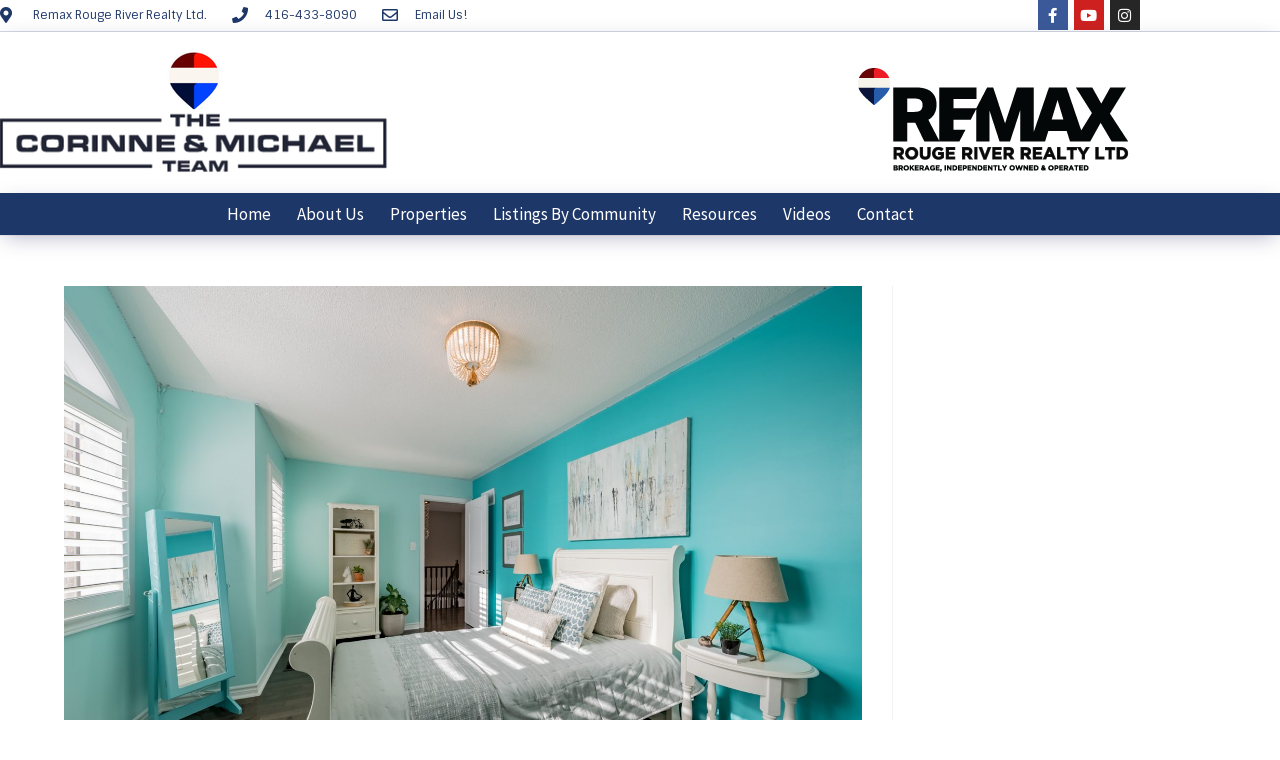

--- FILE ---
content_type: text/html; charset=UTF-8
request_url: https://corinneandmichael.com/our_tours/552-geroge-reynolds-drive-courtice-coming-soon/552-george-reynolds-34-of-67/
body_size: 24689
content:
<!DOCTYPE html>
<html class="html" dir="ltr" lang="en-US" prefix="og: https://ogp.me/ns#">
<head>
	<meta charset="UTF-8">
	<link rel="profile" href="https://gmpg.org/xfn/11">

	<title>552 George Reynolds (34 of 67) | The Corinne &amp; Michael Team - Durham Region</title>

		<!-- All in One SEO 4.9.3 - aioseo.com -->
	<meta name="robots" content="max-image-preview:large" />
	<meta name="author" content="Corinne and Michael Team"/>
	<link rel="canonical" href="https://corinneandmichael.com/our_tours/552-geroge-reynolds-drive-courtice-coming-soon/552-george-reynolds-34-of-67/" />
	<meta name="generator" content="All in One SEO (AIOSEO) 4.9.3" />
		<meta property="og:locale" content="en_US" />
		<meta property="og:site_name" content="The Corinne &amp; Michael Team - Durham Region | Pickering |  Ajax | Whitby | Oshawa | Real Estate" />
		<meta property="og:type" content="article" />
		<meta property="og:title" content="552 George Reynolds (34 of 67) | The Corinne &amp; Michael Team - Durham Region" />
		<meta property="og:url" content="https://corinneandmichael.com/our_tours/552-geroge-reynolds-drive-courtice-coming-soon/552-george-reynolds-34-of-67/" />
		<meta property="og:image" content="https://corinneandmichael.com/wp-content/uploads/sites/98/2022/01/552-George-Reynolds-34-of-67.jpg" />
		<meta property="og:image:secure_url" content="https://corinneandmichael.com/wp-content/uploads/sites/98/2022/01/552-George-Reynolds-34-of-67.jpg" />
		<meta property="og:image:width" content="1797" />
		<meta property="og:image:height" content="1200" />
		<meta property="article:published_time" content="2022-01-27T19:08:41+00:00" />
		<meta property="article:modified_time" content="2022-01-27T19:08:41+00:00" />
		<meta name="twitter:card" content="summary" />
		<meta name="twitter:title" content="552 George Reynolds (34 of 67) | The Corinne &amp; Michael Team - Durham Region" />
		<meta name="twitter:image" content="https://corinneandmichael.com/wp-content/uploads/sites/98/2022/01/552-George-Reynolds-34-of-67.jpg" />
		<script type="application/ld+json" class="aioseo-schema">
			{"@context":"https:\/\/schema.org","@graph":[{"@type":"BreadcrumbList","@id":"https:\/\/corinneandmichael.com\/our_tours\/552-geroge-reynolds-drive-courtice-coming-soon\/552-george-reynolds-34-of-67\/#breadcrumblist","itemListElement":[{"@type":"ListItem","@id":"https:\/\/corinneandmichael.com#listItem","position":1,"name":"Home","item":"https:\/\/corinneandmichael.com","nextItem":{"@type":"ListItem","@id":"https:\/\/corinneandmichael.com\/our_tours\/552-geroge-reynolds-drive-courtice-coming-soon\/552-george-reynolds-34-of-67\/#listItem","name":"552 George Reynolds (34 of 67)"}},{"@type":"ListItem","@id":"https:\/\/corinneandmichael.com\/our_tours\/552-geroge-reynolds-drive-courtice-coming-soon\/552-george-reynolds-34-of-67\/#listItem","position":2,"name":"552 George Reynolds (34 of 67)","previousItem":{"@type":"ListItem","@id":"https:\/\/corinneandmichael.com#listItem","name":"Home"}}]},{"@type":"ItemPage","@id":"https:\/\/corinneandmichael.com\/our_tours\/552-geroge-reynolds-drive-courtice-coming-soon\/552-george-reynolds-34-of-67\/#itempage","url":"https:\/\/corinneandmichael.com\/our_tours\/552-geroge-reynolds-drive-courtice-coming-soon\/552-george-reynolds-34-of-67\/","name":"552 George Reynolds (34 of 67) | The Corinne & Michael Team - Durham Region","inLanguage":"en-US","isPartOf":{"@id":"https:\/\/corinneandmichael.com\/#website"},"breadcrumb":{"@id":"https:\/\/corinneandmichael.com\/our_tours\/552-geroge-reynolds-drive-courtice-coming-soon\/552-george-reynolds-34-of-67\/#breadcrumblist"},"author":{"@id":"https:\/\/corinneandmichael.com\/author\/corinneandmichaelteam\/#author"},"creator":{"@id":"https:\/\/corinneandmichael.com\/author\/corinneandmichaelteam\/#author"},"datePublished":"2022-01-27T14:08:41-05:00","dateModified":"2022-01-27T14:08:41-05:00"},{"@type":"Organization","@id":"https:\/\/corinneandmichael.com\/#organization","name":"The Corinne & Michael Team - Durham Region","description":"Pickering |  Ajax | Whitby | Oshawa | Real Estate","url":"https:\/\/corinneandmichael.com\/"},{"@type":"Person","@id":"https:\/\/corinneandmichael.com\/author\/corinneandmichaelteam\/#author","url":"https:\/\/corinneandmichael.com\/author\/corinneandmichaelteam\/","name":"Corinne and Michael Team","image":{"@type":"ImageObject","@id":"https:\/\/corinneandmichael.com\/our_tours\/552-geroge-reynolds-drive-courtice-coming-soon\/552-george-reynolds-34-of-67\/#authorImage","url":"https:\/\/secure.gravatar.com\/avatar\/ce215349229bb7cd88b8c86bee1c11518b29659a90505c5539e11c4a621dac6b?s=96&d=mm&r=g","width":96,"height":96,"caption":"Corinne and Michael Team"}},{"@type":"WebSite","@id":"https:\/\/corinneandmichael.com\/#website","url":"https:\/\/corinneandmichael.com\/","name":"The Corinne & Michael Team - Durham Region","description":"Pickering |  Ajax | Whitby | Oshawa | Real Estate","inLanguage":"en-US","publisher":{"@id":"https:\/\/corinneandmichael.com\/#organization"}}]}
		</script>
		<!-- All in One SEO -->


            <script data-no-defer="1" data-ezscrex="false" data-cfasync="false" data-pagespeed-no-defer data-cookieconsent="ignore">
                var ctPublicFunctions = {"_ajax_nonce":"0da85b94d9","_rest_nonce":"3f7fad354e","_ajax_url":"\/wp-admin\/admin-ajax.php","_rest_url":"https:\/\/corinneandmichael.com\/wp-json\/","data__cookies_type":"none","data__ajax_type":"rest","data__bot_detector_enabled":"1","data__frontend_data_log_enabled":1,"cookiePrefix":"","wprocket_detected":false,"host_url":"corinneandmichael.com","text__ee_click_to_select":"Click to select the whole data","text__ee_original_email":"The complete one is","text__ee_got_it":"Got it","text__ee_blocked":"Blocked","text__ee_cannot_connect":"Cannot connect","text__ee_cannot_decode":"Can not decode email. Unknown reason","text__ee_email_decoder":"CleanTalk email decoder","text__ee_wait_for_decoding":"The magic is on the way!","text__ee_decoding_process":"Please wait a few seconds while we decode the contact data."}
            </script>
        
            <script data-no-defer="1" data-ezscrex="false" data-cfasync="false" data-pagespeed-no-defer data-cookieconsent="ignore">
                var ctPublic = {"_ajax_nonce":"0da85b94d9","settings__forms__check_internal":"0","settings__forms__check_external":"0","settings__forms__force_protection":"0","settings__forms__search_test":"1","settings__forms__wc_add_to_cart":"0","settings__data__bot_detector_enabled":"1","settings__sfw__anti_crawler":"1","blog_home":"https:\/\/corinneandmichael.com\/","pixel__setting":"3","pixel__enabled":false,"pixel__url":null,"data__email_check_before_post":"1","data__email_check_exist_post":"0","data__cookies_type":"none","data__key_is_ok":true,"data__visible_fields_required":true,"wl_brandname":"Anti-Spam by CleanTalk","wl_brandname_short":"CleanTalk","ct_checkjs_key":1412172723,"emailEncoderPassKey":"2e4bc358e034061707072f8588a9514a","bot_detector_forms_excluded":"W10=","advancedCacheExists":false,"varnishCacheExists":false,"wc_ajax_add_to_cart":false}
            </script>
        <meta name="viewport" content="width=device-width, initial-scale=1"><link rel='dns-prefetch' href='//fd.cleantalk.org' />
<link rel="alternate" type="application/rss+xml" title="The Corinne &amp; Michael Team - Durham Region &raquo; Feed" href="https://corinneandmichael.com/feed/" />
<link rel="alternate" type="application/rss+xml" title="The Corinne &amp; Michael Team - Durham Region &raquo; Comments Feed" href="https://corinneandmichael.com/comments/feed/" />
<link rel="alternate" type="application/rss+xml" title="The Corinne &amp; Michael Team - Durham Region &raquo; 552 George Reynolds (34 of 67) Comments Feed" href="https://corinneandmichael.com/our_tours/552-geroge-reynolds-drive-courtice-coming-soon/552-george-reynolds-34-of-67/feed/" />
<link rel="alternate" title="oEmbed (JSON)" type="application/json+oembed" href="https://corinneandmichael.com/wp-json/oembed/1.0/embed?url=https%3A%2F%2Fcorinneandmichael.com%2Four_tours%2F552-geroge-reynolds-drive-courtice-coming-soon%2F552-george-reynolds-34-of-67%2F" />
<link rel="alternate" title="oEmbed (XML)" type="text/xml+oembed" href="https://corinneandmichael.com/wp-json/oembed/1.0/embed?url=https%3A%2F%2Fcorinneandmichael.com%2Four_tours%2F552-geroge-reynolds-drive-courtice-coming-soon%2F552-george-reynolds-34-of-67%2F&#038;format=xml" />
		<!-- This site uses the Google Analytics by ExactMetrics plugin v8.11.1 - Using Analytics tracking - https://www.exactmetrics.com/ -->
							<script src="//www.googletagmanager.com/gtag/js?id=G-JRZ97Z6VH1"  data-cfasync="false" data-wpfc-render="false" async></script>
			<script data-cfasync="false" data-wpfc-render="false">
				var em_version = '8.11.1';
				var em_track_user = true;
				var em_no_track_reason = '';
								var ExactMetricsDefaultLocations = {"page_location":"https:\/\/corinneandmichael.com\/our_tours\/552-geroge-reynolds-drive-courtice-coming-soon\/552-george-reynolds-34-of-67\/"};
								if ( typeof ExactMetricsPrivacyGuardFilter === 'function' ) {
					var ExactMetricsLocations = (typeof ExactMetricsExcludeQuery === 'object') ? ExactMetricsPrivacyGuardFilter( ExactMetricsExcludeQuery ) : ExactMetricsPrivacyGuardFilter( ExactMetricsDefaultLocations );
				} else {
					var ExactMetricsLocations = (typeof ExactMetricsExcludeQuery === 'object') ? ExactMetricsExcludeQuery : ExactMetricsDefaultLocations;
				}

								var disableStrs = [
										'ga-disable-G-JRZ97Z6VH1',
									];

				/* Function to detect opted out users */
				function __gtagTrackerIsOptedOut() {
					for (var index = 0; index < disableStrs.length; index++) {
						if (document.cookie.indexOf(disableStrs[index] + '=true') > -1) {
							return true;
						}
					}

					return false;
				}

				/* Disable tracking if the opt-out cookie exists. */
				if (__gtagTrackerIsOptedOut()) {
					for (var index = 0; index < disableStrs.length; index++) {
						window[disableStrs[index]] = true;
					}
				}

				/* Opt-out function */
				function __gtagTrackerOptout() {
					for (var index = 0; index < disableStrs.length; index++) {
						document.cookie = disableStrs[index] + '=true; expires=Thu, 31 Dec 2099 23:59:59 UTC; path=/';
						window[disableStrs[index]] = true;
					}
				}

				if ('undefined' === typeof gaOptout) {
					function gaOptout() {
						__gtagTrackerOptout();
					}
				}
								window.dataLayer = window.dataLayer || [];

				window.ExactMetricsDualTracker = {
					helpers: {},
					trackers: {},
				};
				if (em_track_user) {
					function __gtagDataLayer() {
						dataLayer.push(arguments);
					}

					function __gtagTracker(type, name, parameters) {
						if (!parameters) {
							parameters = {};
						}

						if (parameters.send_to) {
							__gtagDataLayer.apply(null, arguments);
							return;
						}

						if (type === 'event') {
														parameters.send_to = exactmetrics_frontend.v4_id;
							var hookName = name;
							if (typeof parameters['event_category'] !== 'undefined') {
								hookName = parameters['event_category'] + ':' + name;
							}

							if (typeof ExactMetricsDualTracker.trackers[hookName] !== 'undefined') {
								ExactMetricsDualTracker.trackers[hookName](parameters);
							} else {
								__gtagDataLayer('event', name, parameters);
							}
							
						} else {
							__gtagDataLayer.apply(null, arguments);
						}
					}

					__gtagTracker('js', new Date());
					__gtagTracker('set', {
						'developer_id.dNDMyYj': true,
											});
					if ( ExactMetricsLocations.page_location ) {
						__gtagTracker('set', ExactMetricsLocations);
					}
										__gtagTracker('config', 'G-JRZ97Z6VH1', {"forceSSL":"true"} );
										window.gtag = __gtagTracker;										(function () {
						/* https://developers.google.com/analytics/devguides/collection/analyticsjs/ */
						/* ga and __gaTracker compatibility shim. */
						var noopfn = function () {
							return null;
						};
						var newtracker = function () {
							return new Tracker();
						};
						var Tracker = function () {
							return null;
						};
						var p = Tracker.prototype;
						p.get = noopfn;
						p.set = noopfn;
						p.send = function () {
							var args = Array.prototype.slice.call(arguments);
							args.unshift('send');
							__gaTracker.apply(null, args);
						};
						var __gaTracker = function () {
							var len = arguments.length;
							if (len === 0) {
								return;
							}
							var f = arguments[len - 1];
							if (typeof f !== 'object' || f === null || typeof f.hitCallback !== 'function') {
								if ('send' === arguments[0]) {
									var hitConverted, hitObject = false, action;
									if ('event' === arguments[1]) {
										if ('undefined' !== typeof arguments[3]) {
											hitObject = {
												'eventAction': arguments[3],
												'eventCategory': arguments[2],
												'eventLabel': arguments[4],
												'value': arguments[5] ? arguments[5] : 1,
											}
										}
									}
									if ('pageview' === arguments[1]) {
										if ('undefined' !== typeof arguments[2]) {
											hitObject = {
												'eventAction': 'page_view',
												'page_path': arguments[2],
											}
										}
									}
									if (typeof arguments[2] === 'object') {
										hitObject = arguments[2];
									}
									if (typeof arguments[5] === 'object') {
										Object.assign(hitObject, arguments[5]);
									}
									if ('undefined' !== typeof arguments[1].hitType) {
										hitObject = arguments[1];
										if ('pageview' === hitObject.hitType) {
											hitObject.eventAction = 'page_view';
										}
									}
									if (hitObject) {
										action = 'timing' === arguments[1].hitType ? 'timing_complete' : hitObject.eventAction;
										hitConverted = mapArgs(hitObject);
										__gtagTracker('event', action, hitConverted);
									}
								}
								return;
							}

							function mapArgs(args) {
								var arg, hit = {};
								var gaMap = {
									'eventCategory': 'event_category',
									'eventAction': 'event_action',
									'eventLabel': 'event_label',
									'eventValue': 'event_value',
									'nonInteraction': 'non_interaction',
									'timingCategory': 'event_category',
									'timingVar': 'name',
									'timingValue': 'value',
									'timingLabel': 'event_label',
									'page': 'page_path',
									'location': 'page_location',
									'title': 'page_title',
									'referrer' : 'page_referrer',
								};
								for (arg in args) {
																		if (!(!args.hasOwnProperty(arg) || !gaMap.hasOwnProperty(arg))) {
										hit[gaMap[arg]] = args[arg];
									} else {
										hit[arg] = args[arg];
									}
								}
								return hit;
							}

							try {
								f.hitCallback();
							} catch (ex) {
							}
						};
						__gaTracker.create = newtracker;
						__gaTracker.getByName = newtracker;
						__gaTracker.getAll = function () {
							return [];
						};
						__gaTracker.remove = noopfn;
						__gaTracker.loaded = true;
						window['__gaTracker'] = __gaTracker;
					})();
									} else {
										console.log("");
					(function () {
						function __gtagTracker() {
							return null;
						}

						window['__gtagTracker'] = __gtagTracker;
						window['gtag'] = __gtagTracker;
					})();
									}
			</script>
							<!-- / Google Analytics by ExactMetrics -->
		<style id='wp-img-auto-sizes-contain-inline-css'>
img:is([sizes=auto i],[sizes^="auto," i]){contain-intrinsic-size:3000px 1500px}
/*# sourceURL=wp-img-auto-sizes-contain-inline-css */
</style>
<style id='wp-emoji-styles-inline-css'>

	img.wp-smiley, img.emoji {
		display: inline !important;
		border: none !important;
		box-shadow: none !important;
		height: 1em !important;
		width: 1em !important;
		margin: 0 0.07em !important;
		vertical-align: -0.1em !important;
		background: none !important;
		padding: 0 !important;
	}
/*# sourceURL=wp-emoji-styles-inline-css */
</style>
<link rel='stylesheet' id='wp-block-library-css' href='https://corinneandmichael.com/wp-includes/css/dist/block-library/style.min.css?ver=6.9' media='all' />
<style id='wp-block-library-theme-inline-css'>
.wp-block-audio :where(figcaption){color:#555;font-size:13px;text-align:center}.is-dark-theme .wp-block-audio :where(figcaption){color:#ffffffa6}.wp-block-audio{margin:0 0 1em}.wp-block-code{border:1px solid #ccc;border-radius:4px;font-family:Menlo,Consolas,monaco,monospace;padding:.8em 1em}.wp-block-embed :where(figcaption){color:#555;font-size:13px;text-align:center}.is-dark-theme .wp-block-embed :where(figcaption){color:#ffffffa6}.wp-block-embed{margin:0 0 1em}.blocks-gallery-caption{color:#555;font-size:13px;text-align:center}.is-dark-theme .blocks-gallery-caption{color:#ffffffa6}:root :where(.wp-block-image figcaption){color:#555;font-size:13px;text-align:center}.is-dark-theme :root :where(.wp-block-image figcaption){color:#ffffffa6}.wp-block-image{margin:0 0 1em}.wp-block-pullquote{border-bottom:4px solid;border-top:4px solid;color:currentColor;margin-bottom:1.75em}.wp-block-pullquote :where(cite),.wp-block-pullquote :where(footer),.wp-block-pullquote__citation{color:currentColor;font-size:.8125em;font-style:normal;text-transform:uppercase}.wp-block-quote{border-left:.25em solid;margin:0 0 1.75em;padding-left:1em}.wp-block-quote cite,.wp-block-quote footer{color:currentColor;font-size:.8125em;font-style:normal;position:relative}.wp-block-quote:where(.has-text-align-right){border-left:none;border-right:.25em solid;padding-left:0;padding-right:1em}.wp-block-quote:where(.has-text-align-center){border:none;padding-left:0}.wp-block-quote.is-large,.wp-block-quote.is-style-large,.wp-block-quote:where(.is-style-plain){border:none}.wp-block-search .wp-block-search__label{font-weight:700}.wp-block-search__button{border:1px solid #ccc;padding:.375em .625em}:where(.wp-block-group.has-background){padding:1.25em 2.375em}.wp-block-separator.has-css-opacity{opacity:.4}.wp-block-separator{border:none;border-bottom:2px solid;margin-left:auto;margin-right:auto}.wp-block-separator.has-alpha-channel-opacity{opacity:1}.wp-block-separator:not(.is-style-wide):not(.is-style-dots){width:100px}.wp-block-separator.has-background:not(.is-style-dots){border-bottom:none;height:1px}.wp-block-separator.has-background:not(.is-style-wide):not(.is-style-dots){height:2px}.wp-block-table{margin:0 0 1em}.wp-block-table td,.wp-block-table th{word-break:normal}.wp-block-table :where(figcaption){color:#555;font-size:13px;text-align:center}.is-dark-theme .wp-block-table :where(figcaption){color:#ffffffa6}.wp-block-video :where(figcaption){color:#555;font-size:13px;text-align:center}.is-dark-theme .wp-block-video :where(figcaption){color:#ffffffa6}.wp-block-video{margin:0 0 1em}:root :where(.wp-block-template-part.has-background){margin-bottom:0;margin-top:0;padding:1.25em 2.375em}
/*# sourceURL=/wp-includes/css/dist/block-library/theme.min.css */
</style>
<style id='classic-theme-styles-inline-css'>
/*! This file is auto-generated */
.wp-block-button__link{color:#fff;background-color:#32373c;border-radius:9999px;box-shadow:none;text-decoration:none;padding:calc(.667em + 2px) calc(1.333em + 2px);font-size:1.125em}.wp-block-file__button{background:#32373c;color:#fff;text-decoration:none}
/*# sourceURL=/wp-includes/css/classic-themes.min.css */
</style>
<link rel='stylesheet' id='aioseo/css/src/vue/standalone/blocks/table-of-contents/global.scss-css' href='https://corinneandmichael.com/wp-content/plugins/all-in-one-seo-pack/dist/Lite/assets/css/table-of-contents/global.e90f6d47.css?ver=4.9.3' media='all' />
<style id='global-styles-inline-css'>
:root{--wp--preset--aspect-ratio--square: 1;--wp--preset--aspect-ratio--4-3: 4/3;--wp--preset--aspect-ratio--3-4: 3/4;--wp--preset--aspect-ratio--3-2: 3/2;--wp--preset--aspect-ratio--2-3: 2/3;--wp--preset--aspect-ratio--16-9: 16/9;--wp--preset--aspect-ratio--9-16: 9/16;--wp--preset--color--black: #000000;--wp--preset--color--cyan-bluish-gray: #abb8c3;--wp--preset--color--white: #ffffff;--wp--preset--color--pale-pink: #f78da7;--wp--preset--color--vivid-red: #cf2e2e;--wp--preset--color--luminous-vivid-orange: #ff6900;--wp--preset--color--luminous-vivid-amber: #fcb900;--wp--preset--color--light-green-cyan: #7bdcb5;--wp--preset--color--vivid-green-cyan: #00d084;--wp--preset--color--pale-cyan-blue: #8ed1fc;--wp--preset--color--vivid-cyan-blue: #0693e3;--wp--preset--color--vivid-purple: #9b51e0;--wp--preset--gradient--vivid-cyan-blue-to-vivid-purple: linear-gradient(135deg,rgb(6,147,227) 0%,rgb(155,81,224) 100%);--wp--preset--gradient--light-green-cyan-to-vivid-green-cyan: linear-gradient(135deg,rgb(122,220,180) 0%,rgb(0,208,130) 100%);--wp--preset--gradient--luminous-vivid-amber-to-luminous-vivid-orange: linear-gradient(135deg,rgb(252,185,0) 0%,rgb(255,105,0) 100%);--wp--preset--gradient--luminous-vivid-orange-to-vivid-red: linear-gradient(135deg,rgb(255,105,0) 0%,rgb(207,46,46) 100%);--wp--preset--gradient--very-light-gray-to-cyan-bluish-gray: linear-gradient(135deg,rgb(238,238,238) 0%,rgb(169,184,195) 100%);--wp--preset--gradient--cool-to-warm-spectrum: linear-gradient(135deg,rgb(74,234,220) 0%,rgb(151,120,209) 20%,rgb(207,42,186) 40%,rgb(238,44,130) 60%,rgb(251,105,98) 80%,rgb(254,248,76) 100%);--wp--preset--gradient--blush-light-purple: linear-gradient(135deg,rgb(255,206,236) 0%,rgb(152,150,240) 100%);--wp--preset--gradient--blush-bordeaux: linear-gradient(135deg,rgb(254,205,165) 0%,rgb(254,45,45) 50%,rgb(107,0,62) 100%);--wp--preset--gradient--luminous-dusk: linear-gradient(135deg,rgb(255,203,112) 0%,rgb(199,81,192) 50%,rgb(65,88,208) 100%);--wp--preset--gradient--pale-ocean: linear-gradient(135deg,rgb(255,245,203) 0%,rgb(182,227,212) 50%,rgb(51,167,181) 100%);--wp--preset--gradient--electric-grass: linear-gradient(135deg,rgb(202,248,128) 0%,rgb(113,206,126) 100%);--wp--preset--gradient--midnight: linear-gradient(135deg,rgb(2,3,129) 0%,rgb(40,116,252) 100%);--wp--preset--font-size--small: 13px;--wp--preset--font-size--medium: 20px;--wp--preset--font-size--large: 36px;--wp--preset--font-size--x-large: 42px;--wp--preset--spacing--20: 0.44rem;--wp--preset--spacing--30: 0.67rem;--wp--preset--spacing--40: 1rem;--wp--preset--spacing--50: 1.5rem;--wp--preset--spacing--60: 2.25rem;--wp--preset--spacing--70: 3.38rem;--wp--preset--spacing--80: 5.06rem;--wp--preset--shadow--natural: 6px 6px 9px rgba(0, 0, 0, 0.2);--wp--preset--shadow--deep: 12px 12px 50px rgba(0, 0, 0, 0.4);--wp--preset--shadow--sharp: 6px 6px 0px rgba(0, 0, 0, 0.2);--wp--preset--shadow--outlined: 6px 6px 0px -3px rgb(255, 255, 255), 6px 6px rgb(0, 0, 0);--wp--preset--shadow--crisp: 6px 6px 0px rgb(0, 0, 0);}:where(.is-layout-flex){gap: 0.5em;}:where(.is-layout-grid){gap: 0.5em;}body .is-layout-flex{display: flex;}.is-layout-flex{flex-wrap: wrap;align-items: center;}.is-layout-flex > :is(*, div){margin: 0;}body .is-layout-grid{display: grid;}.is-layout-grid > :is(*, div){margin: 0;}:where(.wp-block-columns.is-layout-flex){gap: 2em;}:where(.wp-block-columns.is-layout-grid){gap: 2em;}:where(.wp-block-post-template.is-layout-flex){gap: 1.25em;}:where(.wp-block-post-template.is-layout-grid){gap: 1.25em;}.has-black-color{color: var(--wp--preset--color--black) !important;}.has-cyan-bluish-gray-color{color: var(--wp--preset--color--cyan-bluish-gray) !important;}.has-white-color{color: var(--wp--preset--color--white) !important;}.has-pale-pink-color{color: var(--wp--preset--color--pale-pink) !important;}.has-vivid-red-color{color: var(--wp--preset--color--vivid-red) !important;}.has-luminous-vivid-orange-color{color: var(--wp--preset--color--luminous-vivid-orange) !important;}.has-luminous-vivid-amber-color{color: var(--wp--preset--color--luminous-vivid-amber) !important;}.has-light-green-cyan-color{color: var(--wp--preset--color--light-green-cyan) !important;}.has-vivid-green-cyan-color{color: var(--wp--preset--color--vivid-green-cyan) !important;}.has-pale-cyan-blue-color{color: var(--wp--preset--color--pale-cyan-blue) !important;}.has-vivid-cyan-blue-color{color: var(--wp--preset--color--vivid-cyan-blue) !important;}.has-vivid-purple-color{color: var(--wp--preset--color--vivid-purple) !important;}.has-black-background-color{background-color: var(--wp--preset--color--black) !important;}.has-cyan-bluish-gray-background-color{background-color: var(--wp--preset--color--cyan-bluish-gray) !important;}.has-white-background-color{background-color: var(--wp--preset--color--white) !important;}.has-pale-pink-background-color{background-color: var(--wp--preset--color--pale-pink) !important;}.has-vivid-red-background-color{background-color: var(--wp--preset--color--vivid-red) !important;}.has-luminous-vivid-orange-background-color{background-color: var(--wp--preset--color--luminous-vivid-orange) !important;}.has-luminous-vivid-amber-background-color{background-color: var(--wp--preset--color--luminous-vivid-amber) !important;}.has-light-green-cyan-background-color{background-color: var(--wp--preset--color--light-green-cyan) !important;}.has-vivid-green-cyan-background-color{background-color: var(--wp--preset--color--vivid-green-cyan) !important;}.has-pale-cyan-blue-background-color{background-color: var(--wp--preset--color--pale-cyan-blue) !important;}.has-vivid-cyan-blue-background-color{background-color: var(--wp--preset--color--vivid-cyan-blue) !important;}.has-vivid-purple-background-color{background-color: var(--wp--preset--color--vivid-purple) !important;}.has-black-border-color{border-color: var(--wp--preset--color--black) !important;}.has-cyan-bluish-gray-border-color{border-color: var(--wp--preset--color--cyan-bluish-gray) !important;}.has-white-border-color{border-color: var(--wp--preset--color--white) !important;}.has-pale-pink-border-color{border-color: var(--wp--preset--color--pale-pink) !important;}.has-vivid-red-border-color{border-color: var(--wp--preset--color--vivid-red) !important;}.has-luminous-vivid-orange-border-color{border-color: var(--wp--preset--color--luminous-vivid-orange) !important;}.has-luminous-vivid-amber-border-color{border-color: var(--wp--preset--color--luminous-vivid-amber) !important;}.has-light-green-cyan-border-color{border-color: var(--wp--preset--color--light-green-cyan) !important;}.has-vivid-green-cyan-border-color{border-color: var(--wp--preset--color--vivid-green-cyan) !important;}.has-pale-cyan-blue-border-color{border-color: var(--wp--preset--color--pale-cyan-blue) !important;}.has-vivid-cyan-blue-border-color{border-color: var(--wp--preset--color--vivid-cyan-blue) !important;}.has-vivid-purple-border-color{border-color: var(--wp--preset--color--vivid-purple) !important;}.has-vivid-cyan-blue-to-vivid-purple-gradient-background{background: var(--wp--preset--gradient--vivid-cyan-blue-to-vivid-purple) !important;}.has-light-green-cyan-to-vivid-green-cyan-gradient-background{background: var(--wp--preset--gradient--light-green-cyan-to-vivid-green-cyan) !important;}.has-luminous-vivid-amber-to-luminous-vivid-orange-gradient-background{background: var(--wp--preset--gradient--luminous-vivid-amber-to-luminous-vivid-orange) !important;}.has-luminous-vivid-orange-to-vivid-red-gradient-background{background: var(--wp--preset--gradient--luminous-vivid-orange-to-vivid-red) !important;}.has-very-light-gray-to-cyan-bluish-gray-gradient-background{background: var(--wp--preset--gradient--very-light-gray-to-cyan-bluish-gray) !important;}.has-cool-to-warm-spectrum-gradient-background{background: var(--wp--preset--gradient--cool-to-warm-spectrum) !important;}.has-blush-light-purple-gradient-background{background: var(--wp--preset--gradient--blush-light-purple) !important;}.has-blush-bordeaux-gradient-background{background: var(--wp--preset--gradient--blush-bordeaux) !important;}.has-luminous-dusk-gradient-background{background: var(--wp--preset--gradient--luminous-dusk) !important;}.has-pale-ocean-gradient-background{background: var(--wp--preset--gradient--pale-ocean) !important;}.has-electric-grass-gradient-background{background: var(--wp--preset--gradient--electric-grass) !important;}.has-midnight-gradient-background{background: var(--wp--preset--gradient--midnight) !important;}.has-small-font-size{font-size: var(--wp--preset--font-size--small) !important;}.has-medium-font-size{font-size: var(--wp--preset--font-size--medium) !important;}.has-large-font-size{font-size: var(--wp--preset--font-size--large) !important;}.has-x-large-font-size{font-size: var(--wp--preset--font-size--x-large) !important;}
:where(.wp-block-post-template.is-layout-flex){gap: 1.25em;}:where(.wp-block-post-template.is-layout-grid){gap: 1.25em;}
:where(.wp-block-term-template.is-layout-flex){gap: 1.25em;}:where(.wp-block-term-template.is-layout-grid){gap: 1.25em;}
:where(.wp-block-columns.is-layout-flex){gap: 2em;}:where(.wp-block-columns.is-layout-grid){gap: 2em;}
:root :where(.wp-block-pullquote){font-size: 1.5em;line-height: 1.6;}
/*# sourceURL=global-styles-inline-css */
</style>
<link rel='stylesheet' id='cleantalk-public-css-css' href='https://corinneandmichael.com/wp-content/plugins/cleantalk-spam-protect/css/cleantalk-public.min.css?ver=6.71_1769125961' media='all' />
<link rel='stylesheet' id='cleantalk-email-decoder-css-css' href='https://corinneandmichael.com/wp-content/plugins/cleantalk-spam-protect/css/cleantalk-email-decoder.min.css?ver=6.71_1769125961' media='all' />
<link rel='stylesheet' id='search-filter-plugin-styles-css' href='https://corinneandmichael.com/wp-content/plugins/search-filter-pro/public/assets/css/search-filter.min.css?ver=2.5.14' media='all' />
<link rel='stylesheet' id='oceanwp-style-css' href='https://corinneandmichael.com/wp-content/themes/oceanwp/assets/css/style.min.css?ver=1.0' media='all' />
<link rel='stylesheet' id='child-style-css' href='https://corinneandmichael.com/wp-content/themes/oceanwp-child-theme-master/style.css?ver=6.9' media='all' />
<link rel='stylesheet' id='font-awesome-css' href='https://corinneandmichael.com/wp-content/themes/oceanwp/assets/fonts/fontawesome/css/all.min.css?ver=6.7.2' media='all' />
<link rel='stylesheet' id='simple-line-icons-css' href='https://corinneandmichael.com/wp-content/themes/oceanwp/assets/css/third/simple-line-icons.min.css?ver=2.4.0' media='all' />
<link rel='stylesheet' id='elementor-frontend-css' href='https://corinneandmichael.com/wp-content/plugins/elementor/assets/css/frontend.min.css?ver=3.34.2' media='all' />
<link rel='stylesheet' id='widget-icon-list-css' href='https://corinneandmichael.com/wp-content/plugins/elementor/assets/css/widget-icon-list.min.css?ver=3.34.2' media='all' />
<link rel='stylesheet' id='e-animation-push-css' href='https://corinneandmichael.com/wp-content/plugins/elementor/assets/lib/animations/styles/e-animation-push.min.css?ver=3.34.2' media='all' />
<link rel='stylesheet' id='widget-social-icons-css' href='https://corinneandmichael.com/wp-content/plugins/elementor/assets/css/widget-social-icons.min.css?ver=3.34.2' media='all' />
<link rel='stylesheet' id='e-apple-webkit-css' href='https://corinneandmichael.com/wp-content/plugins/elementor/assets/css/conditionals/apple-webkit.min.css?ver=3.34.2' media='all' />
<link rel='stylesheet' id='widget-image-css' href='https://corinneandmichael.com/wp-content/plugins/elementor/assets/css/widget-image.min.css?ver=3.34.2' media='all' />
<link rel='stylesheet' id='widget-nav-menu-css' href='https://corinneandmichael.com/wp-content/plugins/elementor-pro/assets/css/widget-nav-menu.min.css?ver=3.34.1' media='all' />
<link rel='stylesheet' id='e-sticky-css' href='https://corinneandmichael.com/wp-content/plugins/elementor-pro/assets/css/modules/sticky.min.css?ver=3.34.1' media='all' />
<link rel='stylesheet' id='e-animation-shrink-css' href='https://corinneandmichael.com/wp-content/plugins/elementor/assets/lib/animations/styles/e-animation-shrink.min.css?ver=3.34.2' media='all' />
<link rel='stylesheet' id='widget-text-editor-css' href='https://corinneandmichael.com/wp-content/plugins/elementor/assets/css/widget-text-editor.min.css?ver=3.34.2' media='all' />
<link rel='stylesheet' id='widget-divider-css' href='https://corinneandmichael.com/wp-content/plugins/elementor/assets/css/widget-divider.min.css?ver=3.34.2' media='all' />
<link rel='stylesheet' id='widget-heading-css' href='https://corinneandmichael.com/wp-content/plugins/elementor/assets/css/widget-heading.min.css?ver=3.34.2' media='all' />
<link rel='stylesheet' id='widget-form-css' href='https://corinneandmichael.com/wp-content/plugins/elementor-pro/assets/css/widget-form.min.css?ver=3.34.1' media='all' />
<link rel='stylesheet' id='e-shapes-css' href='https://corinneandmichael.com/wp-content/plugins/elementor/assets/css/conditionals/shapes.min.css?ver=3.34.2' media='all' />
<link rel='stylesheet' id='elementor-icons-css' href='https://corinneandmichael.com/wp-content/plugins/elementor/assets/lib/eicons/css/elementor-icons.min.css?ver=5.46.0' media='all' />
<link rel='stylesheet' id='elementor-post-15527-css' href='https://corinneandmichael.com/wp-content/uploads/sites/98/elementor/css/post-15527.css?ver=1767096592' media='all' />
<link rel='stylesheet' id='font-awesome-5-all-css' href='https://corinneandmichael.com/wp-content/plugins/elementor/assets/lib/font-awesome/css/all.min.css?ver=3.34.2' media='all' />
<link rel='stylesheet' id='font-awesome-4-shim-css' href='https://corinneandmichael.com/wp-content/plugins/elementor/assets/lib/font-awesome/css/v4-shims.min.css?ver=3.34.2' media='all' />
<link rel='stylesheet' id='elementor-post-44-css' href='https://corinneandmichael.com/wp-content/uploads/sites/98/elementor/css/post-44.css?ver=1767096593' media='all' />
<link rel='stylesheet' id='elementor-post-13844-css' href='https://corinneandmichael.com/wp-content/uploads/sites/98/elementor/css/post-13844.css?ver=1767096593' media='all' />
<link rel='stylesheet' id='oe-widgets-style-css' href='https://corinneandmichael.com/wp-content/plugins/ocean-extra/assets/css/widgets.css?ver=6.9' media='all' />
<link rel='stylesheet' id='ecs-styles-css' href='https://corinneandmichael.com/wp-content/plugins/ele-custom-skin/assets/css/ecs-style.css?ver=3.1.9' media='all' />
<link rel='stylesheet' id='elementor-post-14964-css' href='https://corinneandmichael.com/wp-content/uploads/sites/98/elementor/css/post-14964.css?ver=1676968816' media='all' />
<link rel='stylesheet' id='elementor-gf-sourcesanspro-css' href='https://fonts.googleapis.com/css?family=Source+Sans+Pro:100,100italic,200,200italic,300,300italic,400,400italic,500,500italic,600,600italic,700,700italic,800,800italic,900,900italic&#038;display=auto' media='all' />
<link rel='stylesheet' id='elementor-gf-sintony-css' href='https://fonts.googleapis.com/css?family=Sintony:100,100italic,200,200italic,300,300italic,400,400italic,500,500italic,600,600italic,700,700italic,800,800italic,900,900italic&#038;display=auto' media='all' />
<link rel='stylesheet' id='elementor-icons-shared-0-css' href='https://corinneandmichael.com/wp-content/plugins/elementor/assets/lib/font-awesome/css/fontawesome.min.css?ver=5.15.3' media='all' />
<link rel='stylesheet' id='elementor-icons-fa-solid-css' href='https://corinneandmichael.com/wp-content/plugins/elementor/assets/lib/font-awesome/css/solid.min.css?ver=5.15.3' media='all' />
<link rel='stylesheet' id='elementor-icons-fa-regular-css' href='https://corinneandmichael.com/wp-content/plugins/elementor/assets/lib/font-awesome/css/regular.min.css?ver=5.15.3' media='all' />
<link rel='stylesheet' id='elementor-icons-fa-brands-css' href='https://corinneandmichael.com/wp-content/plugins/elementor/assets/lib/font-awesome/css/brands.min.css?ver=5.15.3' media='all' />
<script src="https://corinneandmichael.com/wp-content/plugins/google-analytics-dashboard-for-wp/assets/js/frontend-gtag.min.js?ver=8.11.1" id="exactmetrics-frontend-script-js" async data-wp-strategy="async"></script>
<script data-cfasync="false" data-wpfc-render="false" id='exactmetrics-frontend-script-js-extra'>var exactmetrics_frontend = {"js_events_tracking":"true","download_extensions":"zip,mp3,mpeg,pdf,docx,pptx,xlsx,rar","inbound_paths":"[{\"path\":\"\\\/go\\\/\",\"label\":\"affiliate\"},{\"path\":\"\\\/recommend\\\/\",\"label\":\"affiliate\"}]","home_url":"https:\/\/corinneandmichael.com","hash_tracking":"false","v4_id":"G-JRZ97Z6VH1"};</script>
<script src="https://corinneandmichael.com/wp-content/plugins/cleantalk-spam-protect/js/apbct-public-bundle.min.js?ver=6.71_1769125961" id="apbct-public-bundle.min-js-js"></script>
<script src="https://fd.cleantalk.org/ct-bot-detector-wrapper.js?ver=6.71" id="ct_bot_detector-js" defer data-wp-strategy="defer"></script>
<script src="https://corinneandmichael.com/wp-includes/js/jquery/jquery.min.js?ver=3.7.1" id="jquery-core-js"></script>
<script src="https://corinneandmichael.com/wp-includes/js/jquery/jquery-migrate.min.js?ver=3.4.1" id="jquery-migrate-js"></script>
<script id="search-filter-elementor-js-extra">
var SFE_DATA = {"ajax_url":"https://corinneandmichael.com/wp-admin/admin-ajax.php","home_url":"https://corinneandmichael.com/"};
//# sourceURL=search-filter-elementor-js-extra
</script>
<script src="https://corinneandmichael.com/wp-content/plugins/search-filter-elementor/assets/js/search-filter-elementor.js?ver=1.0.0" id="search-filter-elementor-js"></script>
<script id="search-filter-plugin-build-js-extra">
var SF_LDATA = {"ajax_url":"https://corinneandmichael.com/wp-admin/admin-ajax.php","home_url":"https://corinneandmichael.com/","extensions":["search-filter-elementor"]};
//# sourceURL=search-filter-plugin-build-js-extra
</script>
<script src="https://corinneandmichael.com/wp-content/plugins/search-filter-pro/public/assets/js/search-filter-build.min.js?ver=2.5.14" id="search-filter-plugin-build-js"></script>
<script src="https://corinneandmichael.com/wp-content/plugins/search-filter-pro/public/assets/js/chosen.jquery.min.js?ver=2.5.14" id="search-filter-plugin-chosen-js"></script>
<script src="https://corinneandmichael.com/wp-content/plugins/elementor/assets/lib/font-awesome/js/v4-shims.min.js?ver=3.34.2" id="font-awesome-4-shim-js"></script>
<script id="ecs_ajax_load-js-extra">
var ecs_ajax_params = {"ajaxurl":"https://corinneandmichael.com/wp-admin/admin-ajax.php","posts":"{\"attachment\":\"552-george-reynolds-34-of-67\",\"error\":\"\",\"m\":\"\",\"p\":0,\"post_parent\":\"\",\"subpost\":\"\",\"subpost_id\":\"\",\"attachment_id\":0,\"name\":\"552-george-reynolds-34-of-67\",\"pagename\":\"\",\"page_id\":0,\"second\":\"\",\"minute\":\"\",\"hour\":\"\",\"day\":0,\"monthnum\":0,\"year\":0,\"w\":0,\"category_name\":\"\",\"tag\":\"\",\"cat\":\"\",\"tag_id\":\"\",\"author\":\"\",\"author_name\":\"\",\"feed\":\"\",\"tb\":\"\",\"paged\":0,\"meta_key\":\"\",\"meta_value\":\"\",\"preview\":\"\",\"s\":\"\",\"sentence\":\"\",\"title\":\"\",\"fields\":\"all\",\"menu_order\":\"\",\"embed\":\"\",\"category__in\":[],\"category__not_in\":[],\"category__and\":[],\"post__in\":[],\"post__not_in\":[],\"post_name__in\":[],\"tag__in\":[],\"tag__not_in\":[],\"tag__and\":[],\"tag_slug__in\":[],\"tag_slug__and\":[],\"post_parent__in\":[],\"post_parent__not_in\":[],\"author__in\":[],\"author__not_in\":[],\"search_columns\":[],\"ignore_sticky_posts\":false,\"suppress_filters\":false,\"cache_results\":true,\"update_post_term_cache\":true,\"update_menu_item_cache\":false,\"lazy_load_term_meta\":true,\"update_post_meta_cache\":true,\"post_type\":\"\",\"posts_per_page\":9,\"nopaging\":false,\"comments_per_page\":\"50\",\"no_found_rows\":false,\"order\":\"DESC\"}"};
//# sourceURL=ecs_ajax_load-js-extra
</script>
<script src="https://corinneandmichael.com/wp-content/plugins/ele-custom-skin/assets/js/ecs_ajax_pagination.js?ver=3.1.9" id="ecs_ajax_load-js"></script>
<script src="https://corinneandmichael.com/wp-content/plugins/ele-custom-skin/assets/js/ecs.js?ver=3.1.9" id="ecs-script-js"></script>
<link rel="https://api.w.org/" href="https://corinneandmichael.com/wp-json/" /><link rel="alternate" title="JSON" type="application/json" href="https://corinneandmichael.com/wp-json/wp/v2/media/17522" /><link rel="EditURI" type="application/rsd+xml" title="RSD" href="https://corinneandmichael.com/xmlrpc.php?rsd" />
<meta name="generator" content="WordPress 6.9" />
<link rel='shortlink' href='https://corinneandmichael.com/?p=17522' />
<script src='https://web3.ezmedia.ca/?dm=f816824f2fabbeb0507e267a01fd170e&amp;action=load&amp;blogid=98&amp;siteid=1&amp;t=156739526&amp;back=https%3A%2F%2Fcorinneandmichael.com%2Four_tours%2F552-geroge-reynolds-drive-courtice-coming-soon%2F552-george-reynolds-34-of-67%2F' type='text/javascript'></script><meta name="generator" content="Elementor 3.34.2; features: additional_custom_breakpoints; settings: css_print_method-external, google_font-enabled, font_display-auto">
			<style>
				.e-con.e-parent:nth-of-type(n+4):not(.e-lazyloaded):not(.e-no-lazyload),
				.e-con.e-parent:nth-of-type(n+4):not(.e-lazyloaded):not(.e-no-lazyload) * {
					background-image: none !important;
				}
				@media screen and (max-height: 1024px) {
					.e-con.e-parent:nth-of-type(n+3):not(.e-lazyloaded):not(.e-no-lazyload),
					.e-con.e-parent:nth-of-type(n+3):not(.e-lazyloaded):not(.e-no-lazyload) * {
						background-image: none !important;
					}
				}
				@media screen and (max-height: 640px) {
					.e-con.e-parent:nth-of-type(n+2):not(.e-lazyloaded):not(.e-no-lazyload),
					.e-con.e-parent:nth-of-type(n+2):not(.e-lazyloaded):not(.e-no-lazyload) * {
						background-image: none !important;
					}
				}
			</style>
			<script>
  (function(i,s,o,g,r,a,m){i['GoogleAnalyticsObject']=r;i[r]=i[r]||function(){
  (i[r].q=i[r].q||[]).push(arguments)},i[r].l=1*new Date();a=s.createElement(o),
  m=s.getElementsByTagName(o)[0];a.async=1;a.src=g;m.parentNode.insertBefore(a,m)
  })(window,document,'script','https://www.google-analytics.com/analytics.js','ga');

  ga('create', 'UA-94092791-18', 'auto');
  ga('send', 'pageview');

</script>

<!-- Facebook Pixel Code -->
<script>
!function(f,b,e,v,n,t,s)
{if(f.fbq)return;n=f.fbq=function(){n.callMethod?
n.callMethod.apply(n,arguments):n.queue.push(arguments)};
if(!f._fbq)f._fbq=n;n.push=n;n.loaded=!0;n.version='2.0';
n.queue=[];t=b.createElement(e);t.async=!0;
t.src=v;s=b.getElementsByTagName(e)[0];
s.parentNode.insertBefore(t,s)}(window,document,'script',
'https://connect.facebook.net/en_US/fbevents.js');
fbq('init', '220162728548119'); 
fbq('track', 'PageView');
</script>
<noscript>
<img height="1" width="1" 
src="https://www.facebook.com/tr?id=220162728548119&ev=PageView
&noscript=1"/>
</noscript>
<!-- End Facebook Pixel Code -->

<!-- Global site tag (gtag.js) - Google Ads: 973065088 -->
<script async src="https://www.googletagmanager.com/gtag/js?id=AW-973065088"></script>
<script>
  window.dataLayer = window.dataLayer || [];
  function gtag(){dataLayer.push(arguments);}
  gtag('js', new Date());

  gtag('config', 'AW-973065088');
</script>

<!-- Event snippet for Website traffic conversion page -->
<script>
  gtag('event', 'conversion', {'send_to': 'AW-973065088/PBiICJWu29EBEICX_88D'});
</script><link rel="icon" href="https://corinneandmichael.com/wp-content/uploads/sites/98/2025/10/cropped-Favicon-Remax-32x32.png" sizes="32x32" />
<link rel="icon" href="https://corinneandmichael.com/wp-content/uploads/sites/98/2025/10/cropped-Favicon-Remax-192x192.png" sizes="192x192" />
<link rel="apple-touch-icon" href="https://corinneandmichael.com/wp-content/uploads/sites/98/2025/10/cropped-Favicon-Remax-180x180.png" />
<meta name="msapplication-TileImage" content="https://corinneandmichael.com/wp-content/uploads/sites/98/2025/10/cropped-Favicon-Remax-270x270.png" />
		<style id="wp-custom-css">
			/* Make all search bar pieces the same */input[type="text"],input[type="password"],input[type="email"],input[type="url"],input[type="search"],textarea{-webkit-appearance:none;border:1px solid #d9d9d9;padding:8px}/* Position the map under the menu */.ezm_map_box{z-index:1}/* Grid Detail Button */.ezm_sbox_item button,#myButton{background-color:#1e3769 !important;color:#ffffff;width:100%;height:40px;border:none;border-radius:2px;text-transform:none;font-family:arial;font-size:15px !important;font-weight:500;letter-spacing:1px}/* Grid Next / Previous Buttons */button.xxdf_msg_dom_ddf_js{color:#ffffff;background-color:#1e3769;border:none;border-radius:2px}form input[type="text"],form input[type="password"],form input[type="email"],form input[type="url"],form input[type="date"],form input[type="month"],form input[type="time"],form input[type="datetime"],form input[type="datetime-local"],form input[type="week"],form input[type="number"],form input[type="search"],form input[type="tel"],form input[type="color"],form select,form textarea{background-color:#fff}.map_box.xxdf_ddf_details_map_js.ezm_searchdetails_aspect_content.leaflet-container.leaflet-touch.leaflet-fade-anim.leaflet-grab.leaflet-touch-drag.leaflet-touch-zoom{z-index:0 !important}.oceanwp-about-me .oceanwp-about-me-avatar img{position:relative;border-radius:0}/*Checkbox Form Fix*/input[type="checkbox"]{-webkit-appearance:checkbox}		</style>
		<!-- OceanWP CSS -->
<style type="text/css">
/* Colors */a:hover,a.light:hover,.theme-heading .text::before,.theme-heading .text::after,#top-bar-content >a:hover,#top-bar-social li.oceanwp-email a:hover,#site-navigation-wrap .dropdown-menu >li >a:hover,#site-header.medium-header #medium-searchform button:hover,.oceanwp-mobile-menu-icon a:hover,.blog-entry.post .blog-entry-header .entry-title a:hover,.blog-entry.post .blog-entry-readmore a:hover,.blog-entry.thumbnail-entry .blog-entry-category a,ul.meta li a:hover,.dropcap,.single nav.post-navigation .nav-links .title,body .related-post-title a:hover,body #wp-calendar caption,body .contact-info-widget.default i,body .contact-info-widget.big-icons i,body .custom-links-widget .oceanwp-custom-links li a:hover,body .custom-links-widget .oceanwp-custom-links li a:hover:before,body .posts-thumbnails-widget li a:hover,body .social-widget li.oceanwp-email a:hover,.comment-author .comment-meta .comment-reply-link,#respond #cancel-comment-reply-link:hover,#footer-widgets .footer-box a:hover,#footer-bottom a:hover,#footer-bottom #footer-bottom-menu a:hover,.sidr a:hover,.sidr-class-dropdown-toggle:hover,.sidr-class-menu-item-has-children.active >a,.sidr-class-menu-item-has-children.active >a >.sidr-class-dropdown-toggle,input[type=checkbox]:checked:before{color:#1e3769}.single nav.post-navigation .nav-links .title .owp-icon use,.blog-entry.post .blog-entry-readmore a:hover .owp-icon use,body .contact-info-widget.default .owp-icon use,body .contact-info-widget.big-icons .owp-icon use{stroke:#1e3769}input[type="button"],input[type="reset"],input[type="submit"],button[type="submit"],.button,#site-navigation-wrap .dropdown-menu >li.btn >a >span,.thumbnail:hover i,.thumbnail:hover .link-post-svg-icon,.post-quote-content,.omw-modal .omw-close-modal,body .contact-info-widget.big-icons li:hover i,body .contact-info-widget.big-icons li:hover .owp-icon,body div.wpforms-container-full .wpforms-form input[type=submit],body div.wpforms-container-full .wpforms-form button[type=submit],body div.wpforms-container-full .wpforms-form .wpforms-page-button,.woocommerce-cart .wp-element-button,.woocommerce-checkout .wp-element-button,.wp-block-button__link{background-color:#1e3769}.widget-title{border-color:#1e3769}blockquote{border-color:#1e3769}.wp-block-quote{border-color:#1e3769}#searchform-dropdown{border-color:#1e3769}.dropdown-menu .sub-menu{border-color:#1e3769}.blog-entry.large-entry .blog-entry-readmore a:hover{border-color:#1e3769}.oceanwp-newsletter-form-wrap input[type="email"]:focus{border-color:#1e3769}.social-widget li.oceanwp-email a:hover{border-color:#1e3769}#respond #cancel-comment-reply-link:hover{border-color:#1e3769}body .contact-info-widget.big-icons li:hover i{border-color:#1e3769}body .contact-info-widget.big-icons li:hover .owp-icon{border-color:#1e3769}#footer-widgets .oceanwp-newsletter-form-wrap input[type="email"]:focus{border-color:#1e3769}input[type="button"]:hover,input[type="reset"]:hover,input[type="submit"]:hover,button[type="submit"]:hover,input[type="button"]:focus,input[type="reset"]:focus,input[type="submit"]:focus,button[type="submit"]:focus,.button:hover,.button:focus,#site-navigation-wrap .dropdown-menu >li.btn >a:hover >span,.post-quote-author,.omw-modal .omw-close-modal:hover,body div.wpforms-container-full .wpforms-form input[type=submit]:hover,body div.wpforms-container-full .wpforms-form button[type=submit]:hover,body div.wpforms-container-full .wpforms-form .wpforms-page-button:hover,.woocommerce-cart .wp-element-button:hover,.woocommerce-checkout .wp-element-button:hover,.wp-block-button__link:hover{background-color:#2d2d2d}a{color:#1e3769}a .owp-icon use{stroke:#1e3769}body .theme-button,body input[type="submit"],body button[type="submit"],body button,body .button,body div.wpforms-container-full .wpforms-form input[type=submit],body div.wpforms-container-full .wpforms-form button[type=submit],body div.wpforms-container-full .wpforms-form .wpforms-page-button,.woocommerce-cart .wp-element-button,.woocommerce-checkout .wp-element-button,.wp-block-button__link{border-color:#ffffff}body .theme-button:hover,body input[type="submit"]:hover,body button[type="submit"]:hover,body button:hover,body .button:hover,body div.wpforms-container-full .wpforms-form input[type=submit]:hover,body div.wpforms-container-full .wpforms-form input[type=submit]:active,body div.wpforms-container-full .wpforms-form button[type=submit]:hover,body div.wpforms-container-full .wpforms-form button[type=submit]:active,body div.wpforms-container-full .wpforms-form .wpforms-page-button:hover,body div.wpforms-container-full .wpforms-form .wpforms-page-button:active,.woocommerce-cart .wp-element-button:hover,.woocommerce-checkout .wp-element-button:hover,.wp-block-button__link:hover{border-color:#ffffff}/* OceanWP Style Settings CSS */.theme-button,input[type="submit"],button[type="submit"],button,.button,body div.wpforms-container-full .wpforms-form input[type=submit],body div.wpforms-container-full .wpforms-form button[type=submit],body div.wpforms-container-full .wpforms-form .wpforms-page-button{border-style:solid}.theme-button,input[type="submit"],button[type="submit"],button,.button,body div.wpforms-container-full .wpforms-form input[type=submit],body div.wpforms-container-full .wpforms-form button[type=submit],body div.wpforms-container-full .wpforms-form .wpforms-page-button{border-width:1px}form input[type="text"],form input[type="password"],form input[type="email"],form input[type="url"],form input[type="date"],form input[type="month"],form input[type="time"],form input[type="datetime"],form input[type="datetime-local"],form input[type="week"],form input[type="number"],form input[type="search"],form input[type="tel"],form input[type="color"],form select,form textarea,.woocommerce .woocommerce-checkout .select2-container--default .select2-selection--single{border-style:solid}body div.wpforms-container-full .wpforms-form input[type=date],body div.wpforms-container-full .wpforms-form input[type=datetime],body div.wpforms-container-full .wpforms-form input[type=datetime-local],body div.wpforms-container-full .wpforms-form input[type=email],body div.wpforms-container-full .wpforms-form input[type=month],body div.wpforms-container-full .wpforms-form input[type=number],body div.wpforms-container-full .wpforms-form input[type=password],body div.wpforms-container-full .wpforms-form input[type=range],body div.wpforms-container-full .wpforms-form input[type=search],body div.wpforms-container-full .wpforms-form input[type=tel],body div.wpforms-container-full .wpforms-form input[type=text],body div.wpforms-container-full .wpforms-form input[type=time],body div.wpforms-container-full .wpforms-form input[type=url],body div.wpforms-container-full .wpforms-form input[type=week],body div.wpforms-container-full .wpforms-form select,body div.wpforms-container-full .wpforms-form textarea{border-style:solid}form input[type="text"],form input[type="password"],form input[type="email"],form input[type="url"],form input[type="date"],form input[type="month"],form input[type="time"],form input[type="datetime"],form input[type="datetime-local"],form input[type="week"],form input[type="number"],form input[type="search"],form input[type="tel"],form input[type="color"],form select,form textarea{border-radius:3px}body div.wpforms-container-full .wpforms-form input[type=date],body div.wpforms-container-full .wpforms-form input[type=datetime],body div.wpforms-container-full .wpforms-form input[type=datetime-local],body div.wpforms-container-full .wpforms-form input[type=email],body div.wpforms-container-full .wpforms-form input[type=month],body div.wpforms-container-full .wpforms-form input[type=number],body div.wpforms-container-full .wpforms-form input[type=password],body div.wpforms-container-full .wpforms-form input[type=range],body div.wpforms-container-full .wpforms-form input[type=search],body div.wpforms-container-full .wpforms-form input[type=tel],body div.wpforms-container-full .wpforms-form input[type=text],body div.wpforms-container-full .wpforms-form input[type=time],body div.wpforms-container-full .wpforms-form input[type=url],body div.wpforms-container-full .wpforms-form input[type=week],body div.wpforms-container-full .wpforms-form select,body div.wpforms-container-full .wpforms-form textarea{border-radius:3px}.page-header,.has-transparent-header .page-header{padding:0}/* Header */#site-header.has-header-media .overlay-header-media{background-color:rgba(0,0,0,0.5)}/* Blog CSS */.ocean-single-post-header ul.meta-item li a:hover{color:#333333}/* Typography */body{font-size:14px;line-height:1.8}h1,h2,h3,h4,h5,h6,.theme-heading,.widget-title,.oceanwp-widget-recent-posts-title,.comment-reply-title,.entry-title,.sidebar-box .widget-title{line-height:1.4}h1{font-size:23px;line-height:1.4}h2{font-size:20px;line-height:1.4}h3{font-size:18px;line-height:1.4}h4{font-size:17px;line-height:1.4}h5{font-size:14px;line-height:1.4}h6{font-size:15px;line-height:1.4}.page-header .page-header-title,.page-header.background-image-page-header .page-header-title{font-size:32px;line-height:1.4}.page-header .page-subheading{font-size:15px;line-height:1.8}.site-breadcrumbs,.site-breadcrumbs a{font-size:13px;line-height:1.4}#top-bar-content,#top-bar-social-alt{font-size:12px;line-height:1.8}#site-logo a.site-logo-text{font-size:24px;line-height:1.8}.dropdown-menu ul li a.menu-link,#site-header.full_screen-header .fs-dropdown-menu ul.sub-menu li a{font-size:12px;line-height:1.2;letter-spacing:.6px}.sidr-class-dropdown-menu li a,a.sidr-class-toggle-sidr-close,#mobile-dropdown ul li a,body #mobile-fullscreen ul li a{font-size:15px;line-height:1.8}.blog-entry.post .blog-entry-header .entry-title a{font-size:24px;line-height:1.4}.ocean-single-post-header .single-post-title{font-size:34px;line-height:1.4;letter-spacing:.6px}.ocean-single-post-header ul.meta-item li,.ocean-single-post-header ul.meta-item li a{font-size:13px;line-height:1.4;letter-spacing:.6px}.ocean-single-post-header .post-author-name,.ocean-single-post-header .post-author-name a{font-size:14px;line-height:1.4;letter-spacing:.6px}.ocean-single-post-header .post-author-description{font-size:12px;line-height:1.4;letter-spacing:.6px}.single-post .entry-title{line-height:1.4;letter-spacing:.6px}.single-post ul.meta li,.single-post ul.meta li a{font-size:14px;line-height:1.4;letter-spacing:.6px}.sidebar-box .widget-title,.sidebar-box.widget_block .wp-block-heading{font-size:13px;line-height:1;letter-spacing:1px}#footer-widgets .footer-box .widget-title{font-size:13px;line-height:1;letter-spacing:1px}#footer-bottom #copyright{font-size:12px;line-height:1}#footer-bottom #footer-bottom-menu{font-size:12px;line-height:1}.woocommerce-store-notice.demo_store{line-height:2;letter-spacing:1.5px}.demo_store .woocommerce-store-notice__dismiss-link{line-height:2;letter-spacing:1.5px}.woocommerce ul.products li.product li.title h2,.woocommerce ul.products li.product li.title a{font-size:14px;line-height:1.5}.woocommerce ul.products li.product li.category,.woocommerce ul.products li.product li.category a{font-size:12px;line-height:1}.woocommerce ul.products li.product .price{font-size:18px;line-height:1}.woocommerce ul.products li.product .button,.woocommerce ul.products li.product .product-inner .added_to_cart{font-size:12px;line-height:1.5;letter-spacing:1px}.woocommerce ul.products li.owp-woo-cond-notice span,.woocommerce ul.products li.owp-woo-cond-notice a{font-size:16px;line-height:1;letter-spacing:1px;font-weight:600;text-transform:capitalize}.woocommerce div.product .product_title{font-size:24px;line-height:1.4;letter-spacing:.6px}.woocommerce div.product p.price{font-size:36px;line-height:1}.woocommerce .owp-btn-normal .summary form button.button,.woocommerce .owp-btn-big .summary form button.button,.woocommerce .owp-btn-very-big .summary form button.button{font-size:12px;line-height:1.5;letter-spacing:1px;text-transform:uppercase}.woocommerce div.owp-woo-single-cond-notice span,.woocommerce div.owp-woo-single-cond-notice a{font-size:18px;line-height:2;letter-spacing:1.5px;font-weight:600;text-transform:capitalize}.ocean-preloader--active .preloader-after-content{font-size:20px;line-height:1.8;letter-spacing:.6px}
</style></head>

<body class="attachment wp-singular attachment-template-default single single-attachment postid-17522 attachmentid-17522 attachment-jpeg wp-embed-responsive wp-theme-oceanwp wp-child-theme-oceanwp-child-theme-master oceanwp-theme dropdown-mobile default-breakpoint has-sidebar content-right-sidebar page-header-disabled has-breadcrumbs elementor-default elementor-kit-15527" itemscope="itemscope" itemtype="https://schema.org/WebPage">


	
	
	<div id="outer-wrap" class="site clr">

		<a class="skip-link screen-reader-text" href="#main">Skip to content</a>

		
		<div id="wrap" class="clr">

			
			
<header id="site-header" class="clr" data-height="74" itemscope="itemscope" itemtype="https://schema.org/WPHeader" role="banner">

			<header data-elementor-type="header" data-elementor-id="44" class="elementor elementor-44 elementor-location-header" data-elementor-post-type="elementor_library">
					<section class="elementor-section elementor-top-section elementor-element elementor-element-1ace2045 elementor-section-content-middle elementor-section-boxed elementor-section-height-default elementor-section-height-default" data-id="1ace2045" data-element_type="section" data-settings="{&quot;background_background&quot;:&quot;classic&quot;}">
						<div class="elementor-container elementor-column-gap-no">
					<div class="elementor-column elementor-col-50 elementor-top-column elementor-element elementor-element-55898e7d" data-id="55898e7d" data-element_type="column">
			<div class="elementor-widget-wrap elementor-element-populated">
						<div class="elementor-element elementor-element-4e9667a0 elementor-icon-list--layout-inline elementor-mobile-align-center elementor-list-item-link-full_width elementor-widget elementor-widget-icon-list" data-id="4e9667a0" data-element_type="widget" data-widget_type="icon-list.default">
				<div class="elementor-widget-container">
							<ul class="elementor-icon-list-items elementor-inline-items">
							<li class="elementor-icon-list-item elementor-inline-item">
											<span class="elementor-icon-list-icon">
							<i aria-hidden="true" class="fas fa-map-marker-alt"></i>						</span>
										<span class="elementor-icon-list-text">Remax Rouge River Realty Ltd.</span>
									</li>
								<li class="elementor-icon-list-item elementor-inline-item">
											<span class="elementor-icon-list-icon">
							<i aria-hidden="true" class="fas fa-phone"></i>						</span>
										<span class="elementor-icon-list-text">416-433-8090</span>
									</li>
								<li class="elementor-icon-list-item elementor-inline-item">
											<a href="mailto:info@corinneandmichael.com">

												<span class="elementor-icon-list-icon">
							<i aria-hidden="true" class="far fa-envelope"></i>						</span>
										<span class="elementor-icon-list-text">Email Us!</span>
											</a>
									</li>
						</ul>
						</div>
				</div>
					</div>
		</div>
				<div class="elementor-column elementor-col-50 elementor-top-column elementor-element elementor-element-dda7430" data-id="dda7430" data-element_type="column">
			<div class="elementor-widget-wrap elementor-element-populated">
						<div class="elementor-element elementor-element-194fd483 e-grid-align-right elementor-shape-square e-grid-align-mobile-center elementor-grid-0 elementor-widget elementor-widget-social-icons" data-id="194fd483" data-element_type="widget" data-widget_type="social-icons.default">
				<div class="elementor-widget-container">
							<div class="elementor-social-icons-wrapper elementor-grid" role="list">
							<span class="elementor-grid-item" role="listitem">
					<a class="elementor-icon elementor-social-icon elementor-social-icon-facebook elementor-animation-push elementor-repeater-item-5646027" href="https://www.facebook.com/TheCorinneAndMichaelTeam" target="_blank">
						<span class="elementor-screen-only">Facebook</span>
													<i class="fa fa-facebook" aria-hidden="true"></i>
											</a>
				</span>
							<span class="elementor-grid-item" role="listitem">
					<a class="elementor-icon elementor-social-icon elementor-social-icon-youtube elementor-animation-push elementor-repeater-item-a27f85c" href="https://www.youtube.com/user/corinneandmichael" target="_blank">
						<span class="elementor-screen-only">Youtube</span>
													<i class="fa fa-youtube" aria-hidden="true"></i>
											</a>
				</span>
							<span class="elementor-grid-item" role="listitem">
					<a class="elementor-icon elementor-social-icon elementor-social-icon-instagram elementor-animation-push elementor-repeater-item-6ed5a25" href="https://www.instagram.com/corinnemichaelteam/" target="_blank">
						<span class="elementor-screen-only">Instagram</span>
													<i class="fa fa-instagram" aria-hidden="true"></i>
											</a>
				</span>
					</div>
						</div>
				</div>
					</div>
		</div>
					</div>
		</section>
				<section class="elementor-section elementor-top-section elementor-element elementor-element-a036018 elementor-section-content-middle elementor-section-stretched elementor-section-boxed elementor-section-height-default elementor-section-height-default" data-id="a036018" data-element_type="section" data-settings="{&quot;background_background&quot;:&quot;classic&quot;,&quot;stretch_section&quot;:&quot;section-stretched&quot;}">
						<div class="elementor-container elementor-column-gap-no">
					<div class="elementor-column elementor-col-100 elementor-top-column elementor-element elementor-element-2c2d9a29" data-id="2c2d9a29" data-element_type="column">
			<div class="elementor-widget-wrap elementor-element-populated">
						<section class="elementor-section elementor-inner-section elementor-element elementor-element-15fdf9fe elementor-section-content-middle elementor-section-boxed elementor-section-height-default elementor-section-height-default" data-id="15fdf9fe" data-element_type="section">
						<div class="elementor-container elementor-column-gap-no">
					<div class="elementor-column elementor-col-50 elementor-inner-column elementor-element elementor-element-5c3153c4" data-id="5c3153c4" data-element_type="column">
			<div class="elementor-widget-wrap elementor-element-populated">
						<div class="elementor-element elementor-element-39f892a9 elementor-widget elementor-widget-image" data-id="39f892a9" data-element_type="widget" data-widget_type="image.default">
				<div class="elementor-widget-container">
																<a href="https://corinneandmichael.com">
							<img fetchpriority="high" width="390" height="131" src="https://corinneandmichael.com/wp-content/uploads/sites/98/2018/10/2025-CM-logo.png" class="attachment-medium_large size-medium_large wp-image-21840" alt="" srcset="https://corinneandmichael.com/wp-content/uploads/sites/98/2018/10/2025-CM-logo.png 390w, https://corinneandmichael.com/wp-content/uploads/sites/98/2018/10/2025-CM-logo-300x101.png 300w" sizes="(max-width: 390px) 100vw, 390px" />								</a>
															</div>
				</div>
					</div>
		</div>
				<div class="elementor-column elementor-col-50 elementor-inner-column elementor-element elementor-element-53dcc270 elementor-hidden-phone" data-id="53dcc270" data-element_type="column">
			<div class="elementor-widget-wrap elementor-element-populated">
						<div class="elementor-element elementor-element-c02432e elementor-widget elementor-widget-image" data-id="c02432e" data-element_type="widget" data-widget_type="image.default">
				<div class="elementor-widget-container">
															<img width="288" height="140" src="https://corinneandmichael.com/wp-content/uploads/sites/98/2018/10/REMAX_logo_cmyk_dark-Balloon-remax-rouge-stacked-disclaimer.png" class="attachment-medium_large size-medium_large wp-image-21838" alt="" />															</div>
				</div>
					</div>
		</div>
					</div>
		</section>
					</div>
		</div>
					</div>
		</section>
				<section class="elementor-section elementor-top-section elementor-element elementor-element-48a70d11 elementor-section-content-middle elementor-section-stretched elementor-section-boxed elementor-section-height-default elementor-section-height-default" data-id="48a70d11" data-element_type="section" data-settings="{&quot;sticky&quot;:&quot;top&quot;,&quot;background_background&quot;:&quot;classic&quot;,&quot;stretch_section&quot;:&quot;section-stretched&quot;,&quot;sticky_on&quot;:[&quot;desktop&quot;,&quot;tablet&quot;,&quot;mobile&quot;],&quot;sticky_offset&quot;:0,&quot;sticky_effects_offset&quot;:0,&quot;sticky_anchor_link_offset&quot;:0}">
						<div class="elementor-container elementor-column-gap-no">
					<div class="elementor-column elementor-col-100 elementor-top-column elementor-element elementor-element-6122c358" data-id="6122c358" data-element_type="column">
			<div class="elementor-widget-wrap elementor-element-populated">
						<div class="elementor-element elementor-element-2dc3add6 elementor-nav-menu__align-center elementor-nav-menu--stretch elementor-nav-menu__text-align-center elementor-nav-menu--dropdown-tablet elementor-nav-menu--toggle elementor-nav-menu--burger elementor-widget elementor-widget-nav-menu" data-id="2dc3add6" data-element_type="widget" data-settings="{&quot;full_width&quot;:&quot;stretch&quot;,&quot;layout&quot;:&quot;horizontal&quot;,&quot;submenu_icon&quot;:{&quot;value&quot;:&quot;&lt;i class=\&quot;fas fa-caret-down\&quot; aria-hidden=\&quot;true\&quot;&gt;&lt;\/i&gt;&quot;,&quot;library&quot;:&quot;fa-solid&quot;},&quot;toggle&quot;:&quot;burger&quot;}" data-widget_type="nav-menu.default">
				<div class="elementor-widget-container">
								<nav aria-label="Menu" class="elementor-nav-menu--main elementor-nav-menu__container elementor-nav-menu--layout-horizontal e--pointer-background e--animation-fade">
				<ul id="menu-1-2dc3add6" class="elementor-nav-menu"><li class="menu-item menu-item-type-post_type menu-item-object-page menu-item-home menu-item-14275"><a href="https://corinneandmichael.com/" class="elementor-item">Home</a></li>
<li class="menu-item menu-item-type-post_type menu-item-object-page menu-item-has-children menu-item-13949"><a href="https://corinneandmichael.com/about-us/" class="elementor-item">About Us</a>
<ul class="sub-menu elementor-nav-menu--dropdown">
	<li class="menu-item menu-item-type-post_type menu-item-object-page menu-item-has-children menu-item-16359"><a href="https://corinneandmichael.com/about-us/" class="elementor-sub-item">About Our Team</a>
	<ul class="sub-menu elementor-nav-menu--dropdown">
		<li class="menu-item menu-item-type-post_type menu-item-object-page menu-item-19426"><a href="https://corinneandmichael.com/corinne/" class="elementor-sub-item">Corinne Stewart</a></li>
		<li class="menu-item menu-item-type-post_type menu-item-object-page menu-item-19425"><a href="https://corinneandmichael.com/michael/" class="elementor-sub-item">Michael Bellmore</a></li>
		<li class="menu-item menu-item-type-post_type menu-item-object-page menu-item-19424"><a href="https://corinneandmichael.com/jessica/" class="elementor-sub-item">Jessica Stewart</a></li>
	</ul>
</li>
	<li class="menu-item menu-item-type-post_type menu-item-object-page menu-item-14442"><a href="https://corinneandmichael.com/testimonials/" class="elementor-sub-item">Testimonials</a></li>
</ul>
</li>
<li class="menu-item menu-item-type-post_type menu-item-object-page menu-item-has-children menu-item-13920"><a href="https://corinneandmichael.com/search-results/" class="elementor-item">Properties</a>
<ul class="sub-menu elementor-nav-menu--dropdown">
	<li class="menu-item menu-item-type-post_type menu-item-object-page menu-item-16360"><a href="https://corinneandmichael.com/search-results/" class="elementor-sub-item">Map Search</a></li>
	<li class="menu-item menu-item-type-post_type menu-item-object-page menu-item-13948"><a href="https://corinneandmichael.com/my-listings/" class="elementor-sub-item">Our Listings</a></li>
	<li class="menu-item menu-item-type-post_type menu-item-object-page menu-item-13945"><a href="https://corinneandmichael.com/office-listings/" class="elementor-sub-item">Office Listings</a></li>
	<li class="menu-item menu-item-type-post_type menu-item-object-page menu-item-15413"><a href="https://corinneandmichael.com/our-tours/" class="elementor-sub-item">Our Tours</a></li>
	<li class="menu-item menu-item-type-post_type menu-item-object-page menu-item-19343"><a href="https://corinneandmichael.com/masarykpark/" class="elementor-sub-item">Masarykpark</a></li>
</ul>
</li>
<li class="menu-item menu-item-type-custom menu-item-object-custom menu-item-has-children menu-item-14458"><a href="/stecor/welcome-to-durham/" class="elementor-item">Listings By Community</a>
<ul class="sub-menu elementor-nav-menu--dropdown">
	<li class="menu-item menu-item-type-post_type menu-item-object-page menu-item-14495"><a href="https://corinneandmichael.com/pickering-listings/" class="elementor-sub-item">Pickering Listings</a></li>
	<li class="menu-item menu-item-type-post_type menu-item-object-page menu-item-14496"><a href="https://corinneandmichael.com/ajax-listings/" class="elementor-sub-item">Ajax Listings</a></li>
	<li class="menu-item menu-item-type-post_type menu-item-object-page menu-item-14497"><a href="https://corinneandmichael.com/whitby-listings/" class="elementor-sub-item">Whitby Listings</a></li>
	<li class="menu-item menu-item-type-post_type menu-item-object-page menu-item-14498"><a href="https://corinneandmichael.com/oshawa-listings/" class="elementor-sub-item">Oshawa Listings</a></li>
	<li class="menu-item menu-item-type-post_type menu-item-object-page menu-item-14499"><a href="https://corinneandmichael.com/courtice-bowmanville-listings/" class="elementor-sub-item">Courtice/ Bowmanville Listings</a></li>
	<li class="menu-item menu-item-type-post_type menu-item-object-page menu-item-14500"><a href="https://corinneandmichael.com/toronto-listings/" class="elementor-sub-item">Toronto Listings</a></li>
	<li class="menu-item menu-item-type-post_type menu-item-object-page menu-item-14459"><a href="https://corinneandmichael.com/welcome-to-durham/" class="elementor-sub-item">Welcome To Durham</a></li>
</ul>
</li>
<li class="menu-item menu-item-type-post_type menu-item-object-page current_page_parent menu-item-has-children menu-item-13950"><a href="https://corinneandmichael.com/real-estate-resources/" class="elementor-item">Resources</a>
<ul class="sub-menu elementor-nav-menu--dropdown">
	<li class="menu-item menu-item-type-post_type menu-item-object-page menu-item-14540"><a href="https://corinneandmichael.com/questions-to-ask/" class="elementor-sub-item">Questions To Ask</a></li>
	<li class="menu-item menu-item-type-taxonomy menu-item-object-category menu-item-13926"><a href="https://corinneandmichael.com/category/buyers-resources/" class="elementor-sub-item">Buyers Resources</a></li>
	<li class="menu-item menu-item-type-taxonomy menu-item-object-category menu-item-13923"><a href="https://corinneandmichael.com/category/sellers-resources/" class="elementor-sub-item">Sellers Resources</a></li>
	<li class="menu-item menu-item-type-post_type menu-item-object-page menu-item-14355"><a href="https://corinneandmichael.com/mortgage-calculator/" class="elementor-sub-item">Mortgage Calculator</a></li>
	<li class="menu-item menu-item-type-taxonomy menu-item-object-category menu-item-13927"><a href="https://corinneandmichael.com/category/mortgage-resources/" class="elementor-sub-item">Mortgage Resources</a></li>
	<li class="menu-item menu-item-type-taxonomy menu-item-object-category menu-item-13925"><a href="https://corinneandmichael.com/category/working-with-a-realtor/" class="elementor-sub-item">Working With A REALTOR®</a></li>
	<li class="menu-item menu-item-type-taxonomy menu-item-object-category menu-item-13922"><a href="https://corinneandmichael.com/category/home-renovation-resources/" class="elementor-sub-item">Home Renovation Resources</a></li>
	<li class="menu-item menu-item-type-taxonomy menu-item-object-category menu-item-13924"><a href="https://corinneandmichael.com/category/how-to-resources/" class="elementor-sub-item">How To Resources</a></li>
</ul>
</li>
<li class="menu-item menu-item-type-custom menu-item-object-custom menu-item-has-children menu-item-14447"><a href="#" class="elementor-item elementor-item-anchor">Videos</a>
<ul class="sub-menu elementor-nav-menu--dropdown">
	<li class="menu-item menu-item-type-post_type menu-item-object-page menu-item-14445"><a href="https://corinneandmichael.com/videos/" class="elementor-sub-item">Sample Listing Videos</a></li>
	<li class="menu-item menu-item-type-post_type menu-item-object-page menu-item-16337"><a href="https://corinneandmichael.com/our-durham-favourites-video-series/" class="elementor-sub-item">&#8220;Our Favourites&#8221; Durham Video Series</a></li>
	<li class="menu-item menu-item-type-post_type menu-item-object-page menu-item-16362"><a href="https://corinneandmichael.com/our-tours/" class="elementor-sub-item">Our Tours</a></li>
	<li class="menu-item menu-item-type-post_type menu-item-object-page menu-item-14444"><a href="https://corinneandmichael.com/re-max-fit-to-buy-videos/" class="elementor-sub-item">RE/MAX Fit To Buy Videos</a></li>
	<li class="menu-item menu-item-type-post_type menu-item-object-page menu-item-14443"><a href="https://corinneandmichael.com/re-max-fit-to-sell-videos/" class="elementor-sub-item">RE/MAX Fit To Sell Videos</a></li>
	<li class="menu-item menu-item-type-post_type menu-item-object-page menu-item-18515"><a href="https://corinneandmichael.com/team-video/" class="elementor-sub-item">Team Video</a></li>
</ul>
</li>
<li class="menu-item menu-item-type-post_type menu-item-object-page menu-item-13921"><a href="https://corinneandmichael.com/contact/" class="elementor-item">Contact</a></li>
</ul>			</nav>
					<div class="elementor-menu-toggle" role="button" tabindex="0" aria-label="Menu Toggle" aria-expanded="false">
			<i aria-hidden="true" role="presentation" class="elementor-menu-toggle__icon--open eicon-menu-bar"></i><i aria-hidden="true" role="presentation" class="elementor-menu-toggle__icon--close eicon-close"></i>		</div>
					<nav class="elementor-nav-menu--dropdown elementor-nav-menu__container" aria-hidden="true">
				<ul id="menu-2-2dc3add6" class="elementor-nav-menu"><li class="menu-item menu-item-type-post_type menu-item-object-page menu-item-home menu-item-14275"><a href="https://corinneandmichael.com/" class="elementor-item" tabindex="-1">Home</a></li>
<li class="menu-item menu-item-type-post_type menu-item-object-page menu-item-has-children menu-item-13949"><a href="https://corinneandmichael.com/about-us/" class="elementor-item" tabindex="-1">About Us</a>
<ul class="sub-menu elementor-nav-menu--dropdown">
	<li class="menu-item menu-item-type-post_type menu-item-object-page menu-item-has-children menu-item-16359"><a href="https://corinneandmichael.com/about-us/" class="elementor-sub-item" tabindex="-1">About Our Team</a>
	<ul class="sub-menu elementor-nav-menu--dropdown">
		<li class="menu-item menu-item-type-post_type menu-item-object-page menu-item-19426"><a href="https://corinneandmichael.com/corinne/" class="elementor-sub-item" tabindex="-1">Corinne Stewart</a></li>
		<li class="menu-item menu-item-type-post_type menu-item-object-page menu-item-19425"><a href="https://corinneandmichael.com/michael/" class="elementor-sub-item" tabindex="-1">Michael Bellmore</a></li>
		<li class="menu-item menu-item-type-post_type menu-item-object-page menu-item-19424"><a href="https://corinneandmichael.com/jessica/" class="elementor-sub-item" tabindex="-1">Jessica Stewart</a></li>
	</ul>
</li>
	<li class="menu-item menu-item-type-post_type menu-item-object-page menu-item-14442"><a href="https://corinneandmichael.com/testimonials/" class="elementor-sub-item" tabindex="-1">Testimonials</a></li>
</ul>
</li>
<li class="menu-item menu-item-type-post_type menu-item-object-page menu-item-has-children menu-item-13920"><a href="https://corinneandmichael.com/search-results/" class="elementor-item" tabindex="-1">Properties</a>
<ul class="sub-menu elementor-nav-menu--dropdown">
	<li class="menu-item menu-item-type-post_type menu-item-object-page menu-item-16360"><a href="https://corinneandmichael.com/search-results/" class="elementor-sub-item" tabindex="-1">Map Search</a></li>
	<li class="menu-item menu-item-type-post_type menu-item-object-page menu-item-13948"><a href="https://corinneandmichael.com/my-listings/" class="elementor-sub-item" tabindex="-1">Our Listings</a></li>
	<li class="menu-item menu-item-type-post_type menu-item-object-page menu-item-13945"><a href="https://corinneandmichael.com/office-listings/" class="elementor-sub-item" tabindex="-1">Office Listings</a></li>
	<li class="menu-item menu-item-type-post_type menu-item-object-page menu-item-15413"><a href="https://corinneandmichael.com/our-tours/" class="elementor-sub-item" tabindex="-1">Our Tours</a></li>
	<li class="menu-item menu-item-type-post_type menu-item-object-page menu-item-19343"><a href="https://corinneandmichael.com/masarykpark/" class="elementor-sub-item" tabindex="-1">Masarykpark</a></li>
</ul>
</li>
<li class="menu-item menu-item-type-custom menu-item-object-custom menu-item-has-children menu-item-14458"><a href="/stecor/welcome-to-durham/" class="elementor-item" tabindex="-1">Listings By Community</a>
<ul class="sub-menu elementor-nav-menu--dropdown">
	<li class="menu-item menu-item-type-post_type menu-item-object-page menu-item-14495"><a href="https://corinneandmichael.com/pickering-listings/" class="elementor-sub-item" tabindex="-1">Pickering Listings</a></li>
	<li class="menu-item menu-item-type-post_type menu-item-object-page menu-item-14496"><a href="https://corinneandmichael.com/ajax-listings/" class="elementor-sub-item" tabindex="-1">Ajax Listings</a></li>
	<li class="menu-item menu-item-type-post_type menu-item-object-page menu-item-14497"><a href="https://corinneandmichael.com/whitby-listings/" class="elementor-sub-item" tabindex="-1">Whitby Listings</a></li>
	<li class="menu-item menu-item-type-post_type menu-item-object-page menu-item-14498"><a href="https://corinneandmichael.com/oshawa-listings/" class="elementor-sub-item" tabindex="-1">Oshawa Listings</a></li>
	<li class="menu-item menu-item-type-post_type menu-item-object-page menu-item-14499"><a href="https://corinneandmichael.com/courtice-bowmanville-listings/" class="elementor-sub-item" tabindex="-1">Courtice/ Bowmanville Listings</a></li>
	<li class="menu-item menu-item-type-post_type menu-item-object-page menu-item-14500"><a href="https://corinneandmichael.com/toronto-listings/" class="elementor-sub-item" tabindex="-1">Toronto Listings</a></li>
	<li class="menu-item menu-item-type-post_type menu-item-object-page menu-item-14459"><a href="https://corinneandmichael.com/welcome-to-durham/" class="elementor-sub-item" tabindex="-1">Welcome To Durham</a></li>
</ul>
</li>
<li class="menu-item menu-item-type-post_type menu-item-object-page current_page_parent menu-item-has-children menu-item-13950"><a href="https://corinneandmichael.com/real-estate-resources/" class="elementor-item" tabindex="-1">Resources</a>
<ul class="sub-menu elementor-nav-menu--dropdown">
	<li class="menu-item menu-item-type-post_type menu-item-object-page menu-item-14540"><a href="https://corinneandmichael.com/questions-to-ask/" class="elementor-sub-item" tabindex="-1">Questions To Ask</a></li>
	<li class="menu-item menu-item-type-taxonomy menu-item-object-category menu-item-13926"><a href="https://corinneandmichael.com/category/buyers-resources/" class="elementor-sub-item" tabindex="-1">Buyers Resources</a></li>
	<li class="menu-item menu-item-type-taxonomy menu-item-object-category menu-item-13923"><a href="https://corinneandmichael.com/category/sellers-resources/" class="elementor-sub-item" tabindex="-1">Sellers Resources</a></li>
	<li class="menu-item menu-item-type-post_type menu-item-object-page menu-item-14355"><a href="https://corinneandmichael.com/mortgage-calculator/" class="elementor-sub-item" tabindex="-1">Mortgage Calculator</a></li>
	<li class="menu-item menu-item-type-taxonomy menu-item-object-category menu-item-13927"><a href="https://corinneandmichael.com/category/mortgage-resources/" class="elementor-sub-item" tabindex="-1">Mortgage Resources</a></li>
	<li class="menu-item menu-item-type-taxonomy menu-item-object-category menu-item-13925"><a href="https://corinneandmichael.com/category/working-with-a-realtor/" class="elementor-sub-item" tabindex="-1">Working With A REALTOR®</a></li>
	<li class="menu-item menu-item-type-taxonomy menu-item-object-category menu-item-13922"><a href="https://corinneandmichael.com/category/home-renovation-resources/" class="elementor-sub-item" tabindex="-1">Home Renovation Resources</a></li>
	<li class="menu-item menu-item-type-taxonomy menu-item-object-category menu-item-13924"><a href="https://corinneandmichael.com/category/how-to-resources/" class="elementor-sub-item" tabindex="-1">How To Resources</a></li>
</ul>
</li>
<li class="menu-item menu-item-type-custom menu-item-object-custom menu-item-has-children menu-item-14447"><a href="#" class="elementor-item elementor-item-anchor" tabindex="-1">Videos</a>
<ul class="sub-menu elementor-nav-menu--dropdown">
	<li class="menu-item menu-item-type-post_type menu-item-object-page menu-item-14445"><a href="https://corinneandmichael.com/videos/" class="elementor-sub-item" tabindex="-1">Sample Listing Videos</a></li>
	<li class="menu-item menu-item-type-post_type menu-item-object-page menu-item-16337"><a href="https://corinneandmichael.com/our-durham-favourites-video-series/" class="elementor-sub-item" tabindex="-1">&#8220;Our Favourites&#8221; Durham Video Series</a></li>
	<li class="menu-item menu-item-type-post_type menu-item-object-page menu-item-16362"><a href="https://corinneandmichael.com/our-tours/" class="elementor-sub-item" tabindex="-1">Our Tours</a></li>
	<li class="menu-item menu-item-type-post_type menu-item-object-page menu-item-14444"><a href="https://corinneandmichael.com/re-max-fit-to-buy-videos/" class="elementor-sub-item" tabindex="-1">RE/MAX Fit To Buy Videos</a></li>
	<li class="menu-item menu-item-type-post_type menu-item-object-page menu-item-14443"><a href="https://corinneandmichael.com/re-max-fit-to-sell-videos/" class="elementor-sub-item" tabindex="-1">RE/MAX Fit To Sell Videos</a></li>
	<li class="menu-item menu-item-type-post_type menu-item-object-page menu-item-18515"><a href="https://corinneandmichael.com/team-video/" class="elementor-sub-item" tabindex="-1">Team Video</a></li>
</ul>
</li>
<li class="menu-item menu-item-type-post_type menu-item-object-page menu-item-13921"><a href="https://corinneandmichael.com/contact/" class="elementor-item" tabindex="-1">Contact</a></li>
</ul>			</nav>
						</div>
				</div>
					</div>
		</div>
					</div>
		</section>
				</header>
		
</header><!-- #site-header -->


			
			<main id="main" class="site-main clr"  role="main">

				
	
	<div id="content-wrap" class="container clr">

		
		<div id="primary" class="content-area clr">

			
			<div id="content" class="site-content">

				
				
					<article class="image-attachment post-17522 attachment type-attachment status-inherit hentry entry">
						<p><img loading="lazy" width="1797" height="1200" src="https://corinneandmichael.com/wp-content/uploads/sites/98/2022/01/552-George-Reynolds-34-of-67.jpg" class="attachment-full size-full" alt="" decoding="async" srcset="https://corinneandmichael.com/wp-content/uploads/sites/98/2022/01/552-George-Reynolds-34-of-67.jpg 1797w, https://corinneandmichael.com/wp-content/uploads/sites/98/2022/01/552-George-Reynolds-34-of-67-300x200.jpg 300w, https://corinneandmichael.com/wp-content/uploads/sites/98/2022/01/552-George-Reynolds-34-of-67-1024x684.jpg 1024w, https://corinneandmichael.com/wp-content/uploads/sites/98/2022/01/552-George-Reynolds-34-of-67-768x513.jpg 768w, https://corinneandmichael.com/wp-content/uploads/sites/98/2022/01/552-George-Reynolds-34-of-67-1536x1026.jpg 1536w" sizes="(max-width: 1797px) 100vw, 1797px" /></p>
						<div class="entry clr">
														
<section id="comments" class="comments-area clr has-comments">

	
	
		<div id="respond" class="comment-respond">
		<h3 id="reply-title" class="comment-reply-title">Leave a Reply <small><a rel="nofollow" id="cancel-comment-reply-link" href="/our_tours/552-geroge-reynolds-drive-courtice-coming-soon/552-george-reynolds-34-of-67/#respond" style="display:none;">Cancel reply</a></small></h3><form action="https://corinneandmichael.com/wp-comments-post.php" method="post" id="commentform" class="comment-form"><div class="comment-textarea"><label for="comment" class="screen-reader-text">Comment</label><textarea name="comment" id="comment" cols="39" rows="4" tabindex="0" class="textarea-comment" placeholder="Your comment here..."></textarea></div><div class="comment-form-author"><label for="author" class="screen-reader-text">Enter your name or username to comment</label><input type="text" name="author" id="author" value="" placeholder="Name (required)" size="22" tabindex="0" aria-required="true" class="input-name" /></div>
<div class="comment-form-email"><label for="email" class="screen-reader-text">Enter your email address to comment</label><input type="text" name="email" id="email" value="" placeholder="Email (required)" size="22" tabindex="0" aria-required="true" class="input-email" /></div>
<div class="comment-form-url"><label for="url" class="screen-reader-text">Enter your website URL (optional)</label><input type="text" name="url" id="url" value="" placeholder="Website" size="22" tabindex="0" class="input-website" /></div>
<p class="form-submit"><input name="submit" type="submit" id="comment-submit" class="submit" value="Post Comment" /> <input type='hidden' name='comment_post_ID' value='17522' id='comment_post_ID' />
<input type='hidden' name='comment_parent' id='comment_parent' value='0' />
</p><input type="hidden" id="ct_checkjs_9766527f2b5d3e95d4a733fcfb77bd7e" name="ct_checkjs" value="0" /></form>	</div><!-- #respond -->
	
</section><!-- #comments -->
						</div><!-- .entry -->
					</article><!-- #post -->

				
				
			</div><!-- #content -->

			
		</div><!-- #primary -->

		

<aside id="right-sidebar" class="sidebar-container widget-area sidebar-primary" itemscope="itemscope" itemtype="https://schema.org/WPSideBar" role="complementary" aria-label="Primary Sidebar">

	
	<div id="right-sidebar-inner" class="clr">

		
	</div><!-- #sidebar-inner -->

	
</aside><!-- #right-sidebar -->


	</div><!-- #content-wrap -->

	

	</main><!-- #main -->

	
	
			<footer data-elementor-type="footer" data-elementor-id="13844" class="elementor elementor-13844 elementor-location-footer" data-elementor-post-type="elementor_library">
					<section class="elementor-section elementor-top-section elementor-element elementor-element-56922806 elementor-section-stretched elementor-section-full_width elementor-hidden-desktop elementor-hidden-tablet elementor-section-height-default elementor-section-height-default" data-id="56922806" data-element_type="section" data-settings="{&quot;stretch_section&quot;:&quot;section-stretched&quot;}">
						<div class="elementor-container elementor-column-gap-default">
					<div class="elementor-column elementor-col-100 elementor-top-column elementor-element elementor-element-27b31764" data-id="27b31764" data-element_type="column">
			<div class="elementor-widget-wrap elementor-element-populated">
						<div class="elementor-element elementor-element-67ed1df6 elementor-view-framed elementor-shape-circle elementor-widget elementor-widget-icon" data-id="67ed1df6" data-element_type="widget" data-settings="{&quot;sticky&quot;:&quot;bottom&quot;,&quot;sticky_on&quot;:[&quot;mobile&quot;],&quot;sticky_offset&quot;:0,&quot;sticky_effects_offset&quot;:0,&quot;sticky_anchor_link_offset&quot;:0}" data-widget_type="icon.default">
				<div class="elementor-widget-container">
							<div class="elementor-icon-wrapper">
			<a class="elementor-icon" href="tel:416-433-8090">
			<i aria-hidden="true" class="fas fa-phone"></i>			</a>
		</div>
						</div>
				</div>
					</div>
		</div>
					</div>
		</section>
				<section class="elementor-section elementor-top-section elementor-element elementor-element-6ebe67c8 elementor-section-boxed elementor-section-height-default elementor-section-height-default" data-id="6ebe67c8" data-element_type="section" data-settings="{&quot;background_background&quot;:&quot;classic&quot;}">
						<div class="elementor-container elementor-column-gap-default">
					<div class="elementor-column elementor-col-33 elementor-top-column elementor-element elementor-element-4103cfde" data-id="4103cfde" data-element_type="column">
			<div class="elementor-widget-wrap elementor-element-populated">
						<div class="elementor-element elementor-element-32915c0 elementor-align-justify elementor-widget elementor-widget-button" data-id="32915c0" data-element_type="widget" data-widget_type="button.default">
				<div class="elementor-widget-container">
									<div class="elementor-button-wrapper">
					<a class="elementor-button elementor-button-link elementor-size-sm elementor-animation-shrink" href="/videos/">
						<span class="elementor-button-content-wrapper">
									<span class="elementor-button-text">Our Videos Showcase</span>
					</span>
					</a>
				</div>
								</div>
				</div>
					</div>
		</div>
				<div class="elementor-column elementor-col-33 elementor-top-column elementor-element elementor-element-700534e3" data-id="700534e3" data-element_type="column">
			<div class="elementor-widget-wrap elementor-element-populated">
						<div class="elementor-element elementor-element-d18cd9a elementor-align-justify elementor-widget elementor-widget-button" data-id="d18cd9a" data-element_type="widget" data-widget_type="button.default">
				<div class="elementor-widget-container">
									<div class="elementor-button-wrapper">
					<a class="elementor-button elementor-button-link elementor-size-sm elementor-animation-shrink" href="/stecor/questions-to-ask/">
						<span class="elementor-button-content-wrapper">
									<span class="elementor-button-text">Questions You Should Ask</span>
					</span>
					</a>
				</div>
								</div>
				</div>
					</div>
		</div>
				<div class="elementor-column elementor-col-33 elementor-top-column elementor-element elementor-element-40a1d4d5" data-id="40a1d4d5" data-element_type="column">
			<div class="elementor-widget-wrap elementor-element-populated">
						<div class="elementor-element elementor-element-91ab9fe elementor-align-justify elementor-widget elementor-widget-button" data-id="91ab9fe" data-element_type="widget" data-widget_type="button.default">
				<div class="elementor-widget-container">
									<div class="elementor-button-wrapper">
					<a class="elementor-button elementor-button-link elementor-size-sm elementor-animation-shrink" href="/stecor/our-tours/">
						<span class="elementor-button-content-wrapper">
									<span class="elementor-button-text">Our Tours</span>
					</span>
					</a>
				</div>
								</div>
				</div>
					</div>
		</div>
					</div>
		</section>
				<section class="elementor-section elementor-top-section elementor-element elementor-element-6a625e63 elementor-section-content-bottom elementor-section-stretched elementor-section-height-min-height elementor-section-boxed elementor-section-height-default elementor-section-items-middle" data-id="6a625e63" data-element_type="section" data-settings="{&quot;background_background&quot;:&quot;classic&quot;,&quot;stretch_section&quot;:&quot;section-stretched&quot;,&quot;shape_divider_top&quot;:&quot;opacity-tilt&quot;}">
							<div class="elementor-background-overlay"></div>
						<div class="elementor-shape elementor-shape-top" aria-hidden="true" data-negative="false">
			<svg xmlns="http://www.w3.org/2000/svg" viewBox="0 0 2600 131.1" preserveAspectRatio="none">
	<path class="elementor-shape-fill" d="M0 0L2600 0 2600 69.1 0 0z"/>
	<path class="elementor-shape-fill" style="opacity:0.5" d="M0 0L2600 0 2600 69.1 0 69.1z"/>
	<path class="elementor-shape-fill" style="opacity:0.25" d="M2600 0L0 0 0 130.1 2600 69.1z"/>
</svg>		</div>
					<div class="elementor-container elementor-column-gap-extended">
					<div class="elementor-column elementor-col-50 elementor-top-column elementor-element elementor-element-733b3ec4" data-id="733b3ec4" data-element_type="column">
			<div class="elementor-widget-wrap elementor-element-populated">
						<div class="elementor-element elementor-element-11340153 elementor-widget elementor-widget-image" data-id="11340153" data-element_type="widget" data-widget_type="image.default">
				<div class="elementor-widget-container">
															<img width="390" height="131" src="https://corinneandmichael.com/wp-content/uploads/sites/98/2018/10/2025-CM-logo.png" class="attachment-medium_large size-medium_large wp-image-21840" alt="" srcset="https://corinneandmichael.com/wp-content/uploads/sites/98/2018/10/2025-CM-logo.png 390w, https://corinneandmichael.com/wp-content/uploads/sites/98/2018/10/2025-CM-logo-300x101.png 300w" sizes="(max-width: 390px) 100vw, 390px" />															</div>
				</div>
				<div class="elementor-element elementor-element-25d0540 elementor-widget elementor-widget-text-editor" data-id="25d0540" data-element_type="widget" data-widget_type="text-editor.default">
				<div class="elementor-widget-container">
									<p style="text-align: center;">Corinne Stewart, Broker</p><p style="text-align: center;">Michael Bellmore, REALTOR®</p><p style="text-align: center;">Jessica Stewart, REALTOR®</p>								</div>
				</div>
				<div class="elementor-element elementor-element-1d39e8ad elementor-widget-divider--view-line elementor-widget elementor-widget-divider" data-id="1d39e8ad" data-element_type="widget" data-widget_type="divider.default">
				<div class="elementor-widget-container">
							<div class="elementor-divider">
			<span class="elementor-divider-separator">
						</span>
		</div>
						</div>
				</div>
				<div class="elementor-element elementor-element-7b9ede1d elementor-mobile-align-center elementor-align-center elementor-icon-list--layout-traditional elementor-list-item-link-full_width elementor-widget elementor-widget-icon-list" data-id="7b9ede1d" data-element_type="widget" data-widget_type="icon-list.default">
				<div class="elementor-widget-container">
							<ul class="elementor-icon-list-items">
							<li class="elementor-icon-list-item">
											<a href="tel:416-433-8090">

												<span class="elementor-icon-list-icon">
							<i aria-hidden="true" class="fas fa-phone"></i>						</span>
										<span class="elementor-icon-list-text"><span style="font-weight: bold">416-433-8090</span></span>
											</a>
									</li>
								<li class="elementor-icon-list-item">
											<a href="mailto:info@corinneandmichael.com">

												<span class="elementor-icon-list-icon">
							<i aria-hidden="true" class="far fa-envelope"></i>						</span>
										<span class="elementor-icon-list-text">Email Us!</span>
											</a>
									</li>
						</ul>
						</div>
				</div>
				<div class="elementor-element elementor-element-c52d88a elementor-shape-square elementor-grid-0 e-grid-align-center elementor-widget elementor-widget-social-icons" data-id="c52d88a" data-element_type="widget" data-widget_type="social-icons.default">
				<div class="elementor-widget-container">
							<div class="elementor-social-icons-wrapper elementor-grid" role="list">
							<span class="elementor-grid-item" role="listitem">
					<a class="elementor-icon elementor-social-icon elementor-social-icon-facebook elementor-animation-push elementor-repeater-item-5646027" href="https://www.facebook.com/TheCorinneAndMichaelTeam" target="_blank">
						<span class="elementor-screen-only">Facebook</span>
													<i class="fa fa-facebook" aria-hidden="true"></i>
											</a>
				</span>
							<span class="elementor-grid-item" role="listitem">
					<a class="elementor-icon elementor-social-icon elementor-social-icon-youtube elementor-animation-push elementor-repeater-item-a27f85c" href="https://www.youtube.com/user/corinneandmichael" target="_blank">
						<span class="elementor-screen-only">Youtube</span>
													<i class="fa fa-youtube" aria-hidden="true"></i>
											</a>
				</span>
							<span class="elementor-grid-item" role="listitem">
					<a class="elementor-icon elementor-social-icon elementor-social-icon-instagram elementor-animation-push elementor-repeater-item-6ed5a25" href="https://www.instagram.com/corinnemichaelteam/" target="_blank">
						<span class="elementor-screen-only">Instagram</span>
													<i class="fa fa-instagram" aria-hidden="true"></i>
											</a>
				</span>
					</div>
						</div>
				</div>
				<div class="elementor-element elementor-element-182e768a elementor-mobile-align-center elementor-align-center elementor-icon-list--layout-traditional elementor-list-item-link-full_width elementor-widget elementor-widget-icon-list" data-id="182e768a" data-element_type="widget" data-widget_type="icon-list.default">
				<div class="elementor-widget-container">
							<ul class="elementor-icon-list-items">
							<li class="elementor-icon-list-item">
											<span class="elementor-icon-list-icon">
							<i aria-hidden="true" class="fas fa-map-marker-alt"></i>						</span>
										<span class="elementor-icon-list-text">Remax Rouge River Realty Ltd., Brokerage</br>Independently Owned &amp; Operated.</span>
									</li>
						</ul>
						</div>
				</div>
					</div>
		</div>
				<div class="elementor-column elementor-col-50 elementor-top-column elementor-element elementor-element-76fe8d10" data-id="76fe8d10" data-element_type="column">
			<div class="elementor-widget-wrap elementor-element-populated">
						<div class="elementor-element elementor-element-7f2e07a1 elementor-widget elementor-widget-heading" data-id="7f2e07a1" data-element_type="widget" data-widget_type="heading.default">
				<div class="elementor-widget-container">
					<h2 class="elementor-heading-title elementor-size-default">Send us a message</h2>				</div>
				</div>
				<div class="elementor-element elementor-element-6a109870 elementor-button-align-center elementor-mobile-button-align-center elementor-widget elementor-widget-form" data-id="6a109870" data-element_type="widget" data-settings="{&quot;step_next_label&quot;:&quot;Next&quot;,&quot;step_previous_label&quot;:&quot;Previous&quot;,&quot;button_width&quot;:&quot;100&quot;,&quot;step_type&quot;:&quot;number_text&quot;,&quot;step_icon_shape&quot;:&quot;circle&quot;}" data-widget_type="form.default">
				<div class="elementor-widget-container">
							<form class="elementor-form" method="post" name="New Form" aria-label="New Form">
			<input type="hidden" name="post_id" value="13844"/>
			<input type="hidden" name="form_id" value="6a109870"/>
			<input type="hidden" name="referer_title" value="Details | The Corinne &amp; Michael Team - Durham Region" />

							<input type="hidden" name="queried_id" value="14366"/>
			
			<div class="elementor-form-fields-wrapper elementor-labels-">
								<div class="elementor-field-type-text elementor-field-group elementor-column elementor-field-group-name elementor-col-50">
												<label for="form-field-name" class="elementor-field-label elementor-screen-only">
								Name							</label>
														<input size="1" type="text" name="form_fields[name]" id="form-field-name" class="elementor-field elementor-size-sm  elementor-field-textual" placeholder="Name">
											</div>
								<div class="elementor-field-type-email elementor-field-group elementor-column elementor-field-group-email elementor-col-50 elementor-field-required">
												<label for="form-field-email" class="elementor-field-label elementor-screen-only">
								Email							</label>
														<input size="1" type="email" name="form_fields[email]" id="form-field-email" class="elementor-field elementor-size-sm  elementor-field-textual" placeholder="Email" required="required">
											</div>
								<div class="elementor-field-type-tel elementor-field-group elementor-column elementor-field-group-b26ecb6 elementor-col-50 elementor-field-required">
												<label for="form-field-b26ecb6" class="elementor-field-label elementor-screen-only">
								Phone No.							</label>
								<input size="1" type="tel" name="form_fields[b26ecb6]" id="form-field-b26ecb6" class="elementor-field elementor-size-sm  elementor-field-textual" placeholder="Phone No." required="required" pattern="[0-9()#&amp;+*-=.]+" title="Only numbers and phone characters (#, -, *, etc) are accepted.">

						</div>
								<div class="elementor-field-type-tel elementor-field-group elementor-column elementor-field-group-894019a elementor-col-50 elementor-field-required">
												<label for="form-field-894019a" class="elementor-field-label elementor-screen-only">
								Mobile No.							</label>
								<input size="1" type="tel" name="form_fields[894019a]" id="form-field-894019a" class="elementor-field elementor-size-sm  elementor-field-textual" placeholder="Mobile No." required="required" pattern="[0-9()#&amp;+*-=.]+" title="Only numbers and phone characters (#, -, *, etc) are accepted.">

						</div>
								<div class="elementor-field-type-textarea elementor-field-group elementor-column elementor-field-group-message elementor-col-100">
												<label for="form-field-message" class="elementor-field-label elementor-screen-only">
								Message							</label>
						<textarea class="elementor-field-textual elementor-field  elementor-size-sm" name="form_fields[message]" id="form-field-message" rows="4" placeholder="Message"></textarea>				</div>
								<div class="elementor-field-type-text">
					<input size="1" type="text" name="form_fields[field_1]" id="form-field-field_1" class="elementor-field elementor-size-sm " style="display:none !important;">				</div>
								<div class="elementor-field-type-recaptcha elementor-field-group elementor-column elementor-field-group-field_ae70f66 elementor-col-100">
					<div class="elementor-field" id="form-field-field_ae70f66"><div class="elementor-g-recaptcha" data-sitekey="6Le4waUUAAAAADbFnBQNHOF-7GZ-HET2rr2fVzRp" data-type="v2_checkbox" data-theme="light" data-size="normal"></div></div>				</div>
								<div class="elementor-field-group elementor-column elementor-field-type-submit elementor-col-100 e-form__buttons">
					<button class="elementor-button elementor-size-sm" type="submit">
						<span class="elementor-button-content-wrapper">
																						<span class="elementor-button-text">Send Message</span>
													</span>
					</button>
				</div>
			</div>
		</form>
						</div>
				</div>
					</div>
		</div>
					</div>
		</section>
				<section class="elementor-section elementor-top-section elementor-element elementor-element-4827f4c0 elementor-section-content-middle elementor-section-boxed elementor-section-height-default elementor-section-height-default" data-id="4827f4c0" data-element_type="section" data-settings="{&quot;background_background&quot;:&quot;classic&quot;}">
						<div class="elementor-container elementor-column-gap-no">
					<div class="elementor-column elementor-col-50 elementor-top-column elementor-element elementor-element-00d1051" data-id="00d1051" data-element_type="column">
			<div class="elementor-widget-wrap elementor-element-populated">
						<div class="elementor-element elementor-element-98f4ca5 elementor-widget elementor-widget-image" data-id="98f4ca5" data-element_type="widget" data-widget_type="image.default">
				<div class="elementor-widget-container">
																<a href="https://corinneandmichael.com">
							<img width="288" height="140" src="https://corinneandmichael.com/wp-content/uploads/sites/98/2018/10/REMAX_logo_cmyk_dark-Balloon-remax-rouge-stacked-disclaimer.png" class="attachment-medium_large size-medium_large wp-image-21838" alt="" />								</a>
															</div>
				</div>
					</div>
		</div>
				<div class="elementor-column elementor-col-50 elementor-top-column elementor-element elementor-element-79c58b6" data-id="79c58b6" data-element_type="column">
			<div class="elementor-widget-wrap elementor-element-populated">
						<div class="elementor-element elementor-element-472c95b elementor-nav-menu__align-end elementor-nav-menu--stretch elementor-nav-menu--dropdown-tablet elementor-nav-menu__text-align-aside elementor-nav-menu--toggle elementor-nav-menu--burger elementor-widget elementor-widget-nav-menu" data-id="472c95b" data-element_type="widget" data-settings="{&quot;full_width&quot;:&quot;stretch&quot;,&quot;submenu_icon&quot;:{&quot;value&quot;:&quot;&lt;i class=\&quot;fas fa-chevron-down\&quot; aria-hidden=\&quot;true\&quot;&gt;&lt;\/i&gt;&quot;,&quot;library&quot;:&quot;fa-solid&quot;},&quot;layout&quot;:&quot;horizontal&quot;,&quot;toggle&quot;:&quot;burger&quot;}" data-widget_type="nav-menu.default">
				<div class="elementor-widget-container">
								<nav aria-label="Menu" class="elementor-nav-menu--main elementor-nav-menu__container elementor-nav-menu--layout-horizontal e--pointer-none">
				<ul id="menu-1-472c95b" class="elementor-nav-menu"><li class="menu-item menu-item-type-post_type menu-item-object-page menu-item-home menu-item-14275"><a href="https://corinneandmichael.com/" class="elementor-item">Home</a></li>
<li class="menu-item menu-item-type-post_type menu-item-object-page menu-item-has-children menu-item-13949"><a href="https://corinneandmichael.com/about-us/" class="elementor-item">About Us</a>
<ul class="sub-menu elementor-nav-menu--dropdown">
	<li class="menu-item menu-item-type-post_type menu-item-object-page menu-item-has-children menu-item-16359"><a href="https://corinneandmichael.com/about-us/" class="elementor-sub-item">About Our Team</a>
	<ul class="sub-menu elementor-nav-menu--dropdown">
		<li class="menu-item menu-item-type-post_type menu-item-object-page menu-item-19426"><a href="https://corinneandmichael.com/corinne/" class="elementor-sub-item">Corinne Stewart</a></li>
		<li class="menu-item menu-item-type-post_type menu-item-object-page menu-item-19425"><a href="https://corinneandmichael.com/michael/" class="elementor-sub-item">Michael Bellmore</a></li>
		<li class="menu-item menu-item-type-post_type menu-item-object-page menu-item-19424"><a href="https://corinneandmichael.com/jessica/" class="elementor-sub-item">Jessica Stewart</a></li>
	</ul>
</li>
	<li class="menu-item menu-item-type-post_type menu-item-object-page menu-item-14442"><a href="https://corinneandmichael.com/testimonials/" class="elementor-sub-item">Testimonials</a></li>
</ul>
</li>
<li class="menu-item menu-item-type-post_type menu-item-object-page menu-item-has-children menu-item-13920"><a href="https://corinneandmichael.com/search-results/" class="elementor-item">Properties</a>
<ul class="sub-menu elementor-nav-menu--dropdown">
	<li class="menu-item menu-item-type-post_type menu-item-object-page menu-item-16360"><a href="https://corinneandmichael.com/search-results/" class="elementor-sub-item">Map Search</a></li>
	<li class="menu-item menu-item-type-post_type menu-item-object-page menu-item-13948"><a href="https://corinneandmichael.com/my-listings/" class="elementor-sub-item">Our Listings</a></li>
	<li class="menu-item menu-item-type-post_type menu-item-object-page menu-item-13945"><a href="https://corinneandmichael.com/office-listings/" class="elementor-sub-item">Office Listings</a></li>
	<li class="menu-item menu-item-type-post_type menu-item-object-page menu-item-15413"><a href="https://corinneandmichael.com/our-tours/" class="elementor-sub-item">Our Tours</a></li>
	<li class="menu-item menu-item-type-post_type menu-item-object-page menu-item-19343"><a href="https://corinneandmichael.com/masarykpark/" class="elementor-sub-item">Masarykpark</a></li>
</ul>
</li>
<li class="menu-item menu-item-type-custom menu-item-object-custom menu-item-has-children menu-item-14458"><a href="/stecor/welcome-to-durham/" class="elementor-item">Listings By Community</a>
<ul class="sub-menu elementor-nav-menu--dropdown">
	<li class="menu-item menu-item-type-post_type menu-item-object-page menu-item-14495"><a href="https://corinneandmichael.com/pickering-listings/" class="elementor-sub-item">Pickering Listings</a></li>
	<li class="menu-item menu-item-type-post_type menu-item-object-page menu-item-14496"><a href="https://corinneandmichael.com/ajax-listings/" class="elementor-sub-item">Ajax Listings</a></li>
	<li class="menu-item menu-item-type-post_type menu-item-object-page menu-item-14497"><a href="https://corinneandmichael.com/whitby-listings/" class="elementor-sub-item">Whitby Listings</a></li>
	<li class="menu-item menu-item-type-post_type menu-item-object-page menu-item-14498"><a href="https://corinneandmichael.com/oshawa-listings/" class="elementor-sub-item">Oshawa Listings</a></li>
	<li class="menu-item menu-item-type-post_type menu-item-object-page menu-item-14499"><a href="https://corinneandmichael.com/courtice-bowmanville-listings/" class="elementor-sub-item">Courtice/ Bowmanville Listings</a></li>
	<li class="menu-item menu-item-type-post_type menu-item-object-page menu-item-14500"><a href="https://corinneandmichael.com/toronto-listings/" class="elementor-sub-item">Toronto Listings</a></li>
	<li class="menu-item menu-item-type-post_type menu-item-object-page menu-item-14459"><a href="https://corinneandmichael.com/welcome-to-durham/" class="elementor-sub-item">Welcome To Durham</a></li>
</ul>
</li>
<li class="menu-item menu-item-type-post_type menu-item-object-page current_page_parent menu-item-has-children menu-item-13950"><a href="https://corinneandmichael.com/real-estate-resources/" class="elementor-item">Resources</a>
<ul class="sub-menu elementor-nav-menu--dropdown">
	<li class="menu-item menu-item-type-post_type menu-item-object-page menu-item-14540"><a href="https://corinneandmichael.com/questions-to-ask/" class="elementor-sub-item">Questions To Ask</a></li>
	<li class="menu-item menu-item-type-taxonomy menu-item-object-category menu-item-13926"><a href="https://corinneandmichael.com/category/buyers-resources/" class="elementor-sub-item">Buyers Resources</a></li>
	<li class="menu-item menu-item-type-taxonomy menu-item-object-category menu-item-13923"><a href="https://corinneandmichael.com/category/sellers-resources/" class="elementor-sub-item">Sellers Resources</a></li>
	<li class="menu-item menu-item-type-post_type menu-item-object-page menu-item-14355"><a href="https://corinneandmichael.com/mortgage-calculator/" class="elementor-sub-item">Mortgage Calculator</a></li>
	<li class="menu-item menu-item-type-taxonomy menu-item-object-category menu-item-13927"><a href="https://corinneandmichael.com/category/mortgage-resources/" class="elementor-sub-item">Mortgage Resources</a></li>
	<li class="menu-item menu-item-type-taxonomy menu-item-object-category menu-item-13925"><a href="https://corinneandmichael.com/category/working-with-a-realtor/" class="elementor-sub-item">Working With A REALTOR®</a></li>
	<li class="menu-item menu-item-type-taxonomy menu-item-object-category menu-item-13922"><a href="https://corinneandmichael.com/category/home-renovation-resources/" class="elementor-sub-item">Home Renovation Resources</a></li>
	<li class="menu-item menu-item-type-taxonomy menu-item-object-category menu-item-13924"><a href="https://corinneandmichael.com/category/how-to-resources/" class="elementor-sub-item">How To Resources</a></li>
</ul>
</li>
<li class="menu-item menu-item-type-custom menu-item-object-custom menu-item-has-children menu-item-14447"><a href="#" class="elementor-item elementor-item-anchor">Videos</a>
<ul class="sub-menu elementor-nav-menu--dropdown">
	<li class="menu-item menu-item-type-post_type menu-item-object-page menu-item-14445"><a href="https://corinneandmichael.com/videos/" class="elementor-sub-item">Sample Listing Videos</a></li>
	<li class="menu-item menu-item-type-post_type menu-item-object-page menu-item-16337"><a href="https://corinneandmichael.com/our-durham-favourites-video-series/" class="elementor-sub-item">&#8220;Our Favourites&#8221; Durham Video Series</a></li>
	<li class="menu-item menu-item-type-post_type menu-item-object-page menu-item-16362"><a href="https://corinneandmichael.com/our-tours/" class="elementor-sub-item">Our Tours</a></li>
	<li class="menu-item menu-item-type-post_type menu-item-object-page menu-item-14444"><a href="https://corinneandmichael.com/re-max-fit-to-buy-videos/" class="elementor-sub-item">RE/MAX Fit To Buy Videos</a></li>
	<li class="menu-item menu-item-type-post_type menu-item-object-page menu-item-14443"><a href="https://corinneandmichael.com/re-max-fit-to-sell-videos/" class="elementor-sub-item">RE/MAX Fit To Sell Videos</a></li>
	<li class="menu-item menu-item-type-post_type menu-item-object-page menu-item-18515"><a href="https://corinneandmichael.com/team-video/" class="elementor-sub-item">Team Video</a></li>
</ul>
</li>
<li class="menu-item menu-item-type-post_type menu-item-object-page menu-item-13921"><a href="https://corinneandmichael.com/contact/" class="elementor-item">Contact</a></li>
</ul>			</nav>
					<div class="elementor-menu-toggle" role="button" tabindex="0" aria-label="Menu Toggle" aria-expanded="false">
			<i aria-hidden="true" role="presentation" class="elementor-menu-toggle__icon--open eicon-menu-bar"></i><i aria-hidden="true" role="presentation" class="elementor-menu-toggle__icon--close eicon-close"></i>		</div>
					<nav class="elementor-nav-menu--dropdown elementor-nav-menu__container" aria-hidden="true">
				<ul id="menu-2-472c95b" class="elementor-nav-menu"><li class="menu-item menu-item-type-post_type menu-item-object-page menu-item-home menu-item-14275"><a href="https://corinneandmichael.com/" class="elementor-item" tabindex="-1">Home</a></li>
<li class="menu-item menu-item-type-post_type menu-item-object-page menu-item-has-children menu-item-13949"><a href="https://corinneandmichael.com/about-us/" class="elementor-item" tabindex="-1">About Us</a>
<ul class="sub-menu elementor-nav-menu--dropdown">
	<li class="menu-item menu-item-type-post_type menu-item-object-page menu-item-has-children menu-item-16359"><a href="https://corinneandmichael.com/about-us/" class="elementor-sub-item" tabindex="-1">About Our Team</a>
	<ul class="sub-menu elementor-nav-menu--dropdown">
		<li class="menu-item menu-item-type-post_type menu-item-object-page menu-item-19426"><a href="https://corinneandmichael.com/corinne/" class="elementor-sub-item" tabindex="-1">Corinne Stewart</a></li>
		<li class="menu-item menu-item-type-post_type menu-item-object-page menu-item-19425"><a href="https://corinneandmichael.com/michael/" class="elementor-sub-item" tabindex="-1">Michael Bellmore</a></li>
		<li class="menu-item menu-item-type-post_type menu-item-object-page menu-item-19424"><a href="https://corinneandmichael.com/jessica/" class="elementor-sub-item" tabindex="-1">Jessica Stewart</a></li>
	</ul>
</li>
	<li class="menu-item menu-item-type-post_type menu-item-object-page menu-item-14442"><a href="https://corinneandmichael.com/testimonials/" class="elementor-sub-item" tabindex="-1">Testimonials</a></li>
</ul>
</li>
<li class="menu-item menu-item-type-post_type menu-item-object-page menu-item-has-children menu-item-13920"><a href="https://corinneandmichael.com/search-results/" class="elementor-item" tabindex="-1">Properties</a>
<ul class="sub-menu elementor-nav-menu--dropdown">
	<li class="menu-item menu-item-type-post_type menu-item-object-page menu-item-16360"><a href="https://corinneandmichael.com/search-results/" class="elementor-sub-item" tabindex="-1">Map Search</a></li>
	<li class="menu-item menu-item-type-post_type menu-item-object-page menu-item-13948"><a href="https://corinneandmichael.com/my-listings/" class="elementor-sub-item" tabindex="-1">Our Listings</a></li>
	<li class="menu-item menu-item-type-post_type menu-item-object-page menu-item-13945"><a href="https://corinneandmichael.com/office-listings/" class="elementor-sub-item" tabindex="-1">Office Listings</a></li>
	<li class="menu-item menu-item-type-post_type menu-item-object-page menu-item-15413"><a href="https://corinneandmichael.com/our-tours/" class="elementor-sub-item" tabindex="-1">Our Tours</a></li>
	<li class="menu-item menu-item-type-post_type menu-item-object-page menu-item-19343"><a href="https://corinneandmichael.com/masarykpark/" class="elementor-sub-item" tabindex="-1">Masarykpark</a></li>
</ul>
</li>
<li class="menu-item menu-item-type-custom menu-item-object-custom menu-item-has-children menu-item-14458"><a href="/stecor/welcome-to-durham/" class="elementor-item" tabindex="-1">Listings By Community</a>
<ul class="sub-menu elementor-nav-menu--dropdown">
	<li class="menu-item menu-item-type-post_type menu-item-object-page menu-item-14495"><a href="https://corinneandmichael.com/pickering-listings/" class="elementor-sub-item" tabindex="-1">Pickering Listings</a></li>
	<li class="menu-item menu-item-type-post_type menu-item-object-page menu-item-14496"><a href="https://corinneandmichael.com/ajax-listings/" class="elementor-sub-item" tabindex="-1">Ajax Listings</a></li>
	<li class="menu-item menu-item-type-post_type menu-item-object-page menu-item-14497"><a href="https://corinneandmichael.com/whitby-listings/" class="elementor-sub-item" tabindex="-1">Whitby Listings</a></li>
	<li class="menu-item menu-item-type-post_type menu-item-object-page menu-item-14498"><a href="https://corinneandmichael.com/oshawa-listings/" class="elementor-sub-item" tabindex="-1">Oshawa Listings</a></li>
	<li class="menu-item menu-item-type-post_type menu-item-object-page menu-item-14499"><a href="https://corinneandmichael.com/courtice-bowmanville-listings/" class="elementor-sub-item" tabindex="-1">Courtice/ Bowmanville Listings</a></li>
	<li class="menu-item menu-item-type-post_type menu-item-object-page menu-item-14500"><a href="https://corinneandmichael.com/toronto-listings/" class="elementor-sub-item" tabindex="-1">Toronto Listings</a></li>
	<li class="menu-item menu-item-type-post_type menu-item-object-page menu-item-14459"><a href="https://corinneandmichael.com/welcome-to-durham/" class="elementor-sub-item" tabindex="-1">Welcome To Durham</a></li>
</ul>
</li>
<li class="menu-item menu-item-type-post_type menu-item-object-page current_page_parent menu-item-has-children menu-item-13950"><a href="https://corinneandmichael.com/real-estate-resources/" class="elementor-item" tabindex="-1">Resources</a>
<ul class="sub-menu elementor-nav-menu--dropdown">
	<li class="menu-item menu-item-type-post_type menu-item-object-page menu-item-14540"><a href="https://corinneandmichael.com/questions-to-ask/" class="elementor-sub-item" tabindex="-1">Questions To Ask</a></li>
	<li class="menu-item menu-item-type-taxonomy menu-item-object-category menu-item-13926"><a href="https://corinneandmichael.com/category/buyers-resources/" class="elementor-sub-item" tabindex="-1">Buyers Resources</a></li>
	<li class="menu-item menu-item-type-taxonomy menu-item-object-category menu-item-13923"><a href="https://corinneandmichael.com/category/sellers-resources/" class="elementor-sub-item" tabindex="-1">Sellers Resources</a></li>
	<li class="menu-item menu-item-type-post_type menu-item-object-page menu-item-14355"><a href="https://corinneandmichael.com/mortgage-calculator/" class="elementor-sub-item" tabindex="-1">Mortgage Calculator</a></li>
	<li class="menu-item menu-item-type-taxonomy menu-item-object-category menu-item-13927"><a href="https://corinneandmichael.com/category/mortgage-resources/" class="elementor-sub-item" tabindex="-1">Mortgage Resources</a></li>
	<li class="menu-item menu-item-type-taxonomy menu-item-object-category menu-item-13925"><a href="https://corinneandmichael.com/category/working-with-a-realtor/" class="elementor-sub-item" tabindex="-1">Working With A REALTOR®</a></li>
	<li class="menu-item menu-item-type-taxonomy menu-item-object-category menu-item-13922"><a href="https://corinneandmichael.com/category/home-renovation-resources/" class="elementor-sub-item" tabindex="-1">Home Renovation Resources</a></li>
	<li class="menu-item menu-item-type-taxonomy menu-item-object-category menu-item-13924"><a href="https://corinneandmichael.com/category/how-to-resources/" class="elementor-sub-item" tabindex="-1">How To Resources</a></li>
</ul>
</li>
<li class="menu-item menu-item-type-custom menu-item-object-custom menu-item-has-children menu-item-14447"><a href="#" class="elementor-item elementor-item-anchor" tabindex="-1">Videos</a>
<ul class="sub-menu elementor-nav-menu--dropdown">
	<li class="menu-item menu-item-type-post_type menu-item-object-page menu-item-14445"><a href="https://corinneandmichael.com/videos/" class="elementor-sub-item" tabindex="-1">Sample Listing Videos</a></li>
	<li class="menu-item menu-item-type-post_type menu-item-object-page menu-item-16337"><a href="https://corinneandmichael.com/our-durham-favourites-video-series/" class="elementor-sub-item" tabindex="-1">&#8220;Our Favourites&#8221; Durham Video Series</a></li>
	<li class="menu-item menu-item-type-post_type menu-item-object-page menu-item-16362"><a href="https://corinneandmichael.com/our-tours/" class="elementor-sub-item" tabindex="-1">Our Tours</a></li>
	<li class="menu-item menu-item-type-post_type menu-item-object-page menu-item-14444"><a href="https://corinneandmichael.com/re-max-fit-to-buy-videos/" class="elementor-sub-item" tabindex="-1">RE/MAX Fit To Buy Videos</a></li>
	<li class="menu-item menu-item-type-post_type menu-item-object-page menu-item-14443"><a href="https://corinneandmichael.com/re-max-fit-to-sell-videos/" class="elementor-sub-item" tabindex="-1">RE/MAX Fit To Sell Videos</a></li>
	<li class="menu-item menu-item-type-post_type menu-item-object-page menu-item-18515"><a href="https://corinneandmichael.com/team-video/" class="elementor-sub-item" tabindex="-1">Team Video</a></li>
</ul>
</li>
<li class="menu-item menu-item-type-post_type menu-item-object-page menu-item-13921"><a href="https://corinneandmichael.com/contact/" class="elementor-item" tabindex="-1">Contact</a></li>
</ul>			</nav>
						</div>
				</div>
				<div class="elementor-element elementor-element-e625673 elementor-widget elementor-widget-heading" data-id="e625673" data-element_type="widget" data-widget_type="heading.default">
				<div class="elementor-widget-container">
					<p class="elementor-heading-title elementor-size-default"><a href="http://ezmedia.ca/">Designed By <a href="http://yourgotoguy.ca/" target="_blank"><strong>Yourgotoguy.ca</strong></a> 
 | 
DDF® Integration By <a href="http://ezmedia.ca/" target="_blank"><strong>EZmedia.ca</strong></a></p>				</div>
				</div>
					</div>
		</div>
					</div>
		</section>
				<section class="elementor-section elementor-top-section elementor-element elementor-element-1c39b06d elementor-section-boxed elementor-section-height-default elementor-section-height-default" data-id="1c39b06d" data-element_type="section" data-settings="{&quot;background_background&quot;:&quot;classic&quot;}">
						<div class="elementor-container elementor-column-gap-default">
					<div class="elementor-column elementor-col-100 elementor-top-column elementor-element elementor-element-12089e20" data-id="12089e20" data-element_type="column">
			<div class="elementor-widget-wrap elementor-element-populated">
						<div class="elementor-element elementor-element-b0d19fe elementor-widget elementor-widget-heading" data-id="b0d19fe" data-element_type="widget" data-widget_type="heading.default">
				<div class="elementor-widget-container">
					<p class="elementor-heading-title elementor-size-default">MLS®, REALTOR®, and the associated logos are trademarks of The Canadian Real Estate Association
The trademarks REALTOR®, REALTORS® and the REALTOR® logo are controlled by the Canadian Real Estate Association (CREA) and identify real estate professionals who are members of CREA. The trademarks MLS®, Multiple Listing Service® and the associated logos are owned and administered by CREA. The trademark DDF® is owned by The Canadian Real Estate Association (CREA) and identifies CREA’s Data Distribution Facility (DDF®)  |  <a href="/privacy">Privacy Policy Page.</a></p>				</div>
				</div>
					</div>
		</div>
					</div>
		</section>
				<section class="elementor-section elementor-top-section elementor-element elementor-element-7f65148b elementor-section-content-middle elementor-hidden-desktop elementor-hidden-tablet elementor-section-boxed elementor-section-height-default elementor-section-height-default" data-id="7f65148b" data-element_type="section" data-settings="{&quot;background_background&quot;:&quot;classic&quot;}">
						<div class="elementor-container elementor-column-gap-no">
					<div class="elementor-column elementor-col-100 elementor-top-column elementor-element elementor-element-46a40edc" data-id="46a40edc" data-element_type="column">
			<div class="elementor-widget-wrap">
							</div>
		</div>
					</div>
		</section>
				</footer>
		
	
</div><!-- #wrap -->


</div><!-- #outer-wrap -->



<a aria-label="Scroll to the top of the page" href="#" id="scroll-top" class="scroll-top-right"><i class=" fa fa-angle-up" aria-hidden="true" role="img"></i></a>




<script>				
                    document.addEventListener('DOMContentLoaded', function () {
                        setTimeout(function(){
                            if( document.querySelectorAll('[name^=ct_checkjs]').length > 0 ) {
                                if (typeof apbct_public_sendREST === 'function' && typeof apbct_js_keys__set_input_value === 'function') {
                                    apbct_public_sendREST(
                                    'js_keys__get',
                                    { callback: apbct_js_keys__set_input_value })
                                }
                            }
                        },0)					    
                    })				
                </script><script type="speculationrules">
{"prefetch":[{"source":"document","where":{"and":[{"href_matches":"/*"},{"not":{"href_matches":["/wp-*.php","/wp-admin/*","/wp-content/uploads/sites/98/*","/wp-content/*","/wp-content/plugins/*","/wp-content/themes/oceanwp-child-theme-master/*","/wp-content/themes/oceanwp/*","/*\\?(.+)"]}},{"not":{"selector_matches":"a[rel~=\"nofollow\"]"}},{"not":{"selector_matches":".no-prefetch, .no-prefetch a"}}]},"eagerness":"conservative"}]}
</script>
			<script>
				const lazyloadRunObserver = () => {
					const lazyloadBackgrounds = document.querySelectorAll( `.e-con.e-parent:not(.e-lazyloaded)` );
					const lazyloadBackgroundObserver = new IntersectionObserver( ( entries ) => {
						entries.forEach( ( entry ) => {
							if ( entry.isIntersecting ) {
								let lazyloadBackground = entry.target;
								if( lazyloadBackground ) {
									lazyloadBackground.classList.add( 'e-lazyloaded' );
								}
								lazyloadBackgroundObserver.unobserve( entry.target );
							}
						});
					}, { rootMargin: '200px 0px 200px 0px' } );
					lazyloadBackgrounds.forEach( ( lazyloadBackground ) => {
						lazyloadBackgroundObserver.observe( lazyloadBackground );
					} );
				};
				const events = [
					'DOMContentLoaded',
					'elementor/lazyload/observe',
				];
				events.forEach( ( event ) => {
					document.addEventListener( event, lazyloadRunObserver );
				} );
			</script>
			<script src="https://corinneandmichael.com/wp-content/plugins/dynamicconditions/Public/js/dynamic-conditions-public.js?ver=1.7.5" id="dynamic-conditions-js"></script>
<script src="https://corinneandmichael.com/wp-includes/js/jquery/ui/core.min.js?ver=1.13.3" id="jquery-ui-core-js"></script>
<script src="https://corinneandmichael.com/wp-includes/js/jquery/ui/datepicker.min.js?ver=1.13.3" id="jquery-ui-datepicker-js"></script>
<script id="jquery-ui-datepicker-js-after">
jQuery(function(jQuery){jQuery.datepicker.setDefaults({"closeText":"Close","currentText":"Today","monthNames":["January","February","March","April","May","June","July","August","September","October","November","December"],"monthNamesShort":["Jan","Feb","Mar","Apr","May","Jun","Jul","Aug","Sep","Oct","Nov","Dec"],"nextText":"Next","prevText":"Previous","dayNames":["Sunday","Monday","Tuesday","Wednesday","Thursday","Friday","Saturday"],"dayNamesShort":["Sun","Mon","Tue","Wed","Thu","Fri","Sat"],"dayNamesMin":["S","M","T","W","T","F","S"],"dateFormat":"MM d, yy","firstDay":1,"isRTL":false});});
//# sourceURL=jquery-ui-datepicker-js-after
</script>
<script src="https://corinneandmichael.com/wp-includes/js/comment-reply.min.js?ver=6.9" id="comment-reply-js" async data-wp-strategy="async" fetchpriority="low"></script>
<script src="https://corinneandmichael.com/wp-includes/js/imagesloaded.min.js?ver=5.0.0" id="imagesloaded-js"></script>
<script id="oceanwp-main-js-extra">
var oceanwpLocalize = {"nonce":"b6005a2846","isRTL":"","menuSearchStyle":"drop_down","mobileMenuSearchStyle":"disabled","sidrSource":null,"sidrDisplace":"1","sidrSide":"left","sidrDropdownTarget":"link","verticalHeaderTarget":"link","customScrollOffset":"0","customSelects":".woocommerce-ordering .orderby, #dropdown_product_cat, .widget_categories select, .widget_archive select, .single-product .variations_form .variations select","loadMoreLoadingText":"Loading...","ajax_url":"https://corinneandmichael.com/wp-admin/admin-ajax.php","oe_mc_wpnonce":"644df5a5f9"};
//# sourceURL=oceanwp-main-js-extra
</script>
<script src="https://corinneandmichael.com/wp-content/themes/oceanwp/assets/js/theme.min.js?ver=1.0" id="oceanwp-main-js"></script>
<script src="https://corinneandmichael.com/wp-content/themes/oceanwp/assets/js/drop-down-mobile-menu.min.js?ver=1.0" id="oceanwp-drop-down-mobile-menu-js"></script>
<script src="https://corinneandmichael.com/wp-content/themes/oceanwp/assets/js/drop-down-search.min.js?ver=1.0" id="oceanwp-drop-down-search-js"></script>
<script src="https://corinneandmichael.com/wp-content/themes/oceanwp/assets/js/vendors/magnific-popup.min.js?ver=1.0" id="ow-magnific-popup-js"></script>
<script src="https://corinneandmichael.com/wp-content/themes/oceanwp/assets/js/ow-lightbox.min.js?ver=1.0" id="oceanwp-lightbox-js"></script>
<script src="https://corinneandmichael.com/wp-content/themes/oceanwp/assets/js/vendors/flickity.pkgd.min.js?ver=1.0" id="ow-flickity-js"></script>
<script src="https://corinneandmichael.com/wp-content/themes/oceanwp/assets/js/ow-slider.min.js?ver=1.0" id="oceanwp-slider-js"></script>
<script src="https://corinneandmichael.com/wp-content/themes/oceanwp/assets/js/scroll-effect.min.js?ver=1.0" id="oceanwp-scroll-effect-js"></script>
<script src="https://corinneandmichael.com/wp-content/themes/oceanwp/assets/js/scroll-top.min.js?ver=1.0" id="oceanwp-scroll-top-js"></script>
<script src="https://corinneandmichael.com/wp-content/themes/oceanwp/assets/js/select.min.js?ver=1.0" id="oceanwp-select-js"></script>
<script src="https://corinneandmichael.com/wp-content/plugins/elementor-pro/assets/lib/smartmenus/jquery.smartmenus.min.js?ver=1.2.1" id="smartmenus-js"></script>
<script src="https://corinneandmichael.com/wp-content/plugins/elementor-pro/assets/lib/sticky/jquery.sticky.min.js?ver=3.34.1" id="e-sticky-js"></script>
<script id="flickr-widget-script-js-extra">
var flickrWidgetParams = {"widgets":[]};
//# sourceURL=flickr-widget-script-js-extra
</script>
<script src="https://corinneandmichael.com/wp-content/plugins/ocean-extra/includes/widgets/js/flickr.min.js?ver=6.9" id="flickr-widget-script-js"></script>
<script src="https://corinneandmichael.com/wp-content/plugins/elementor/assets/js/webpack.runtime.min.js?ver=3.34.2" id="elementor-webpack-runtime-js"></script>
<script src="https://corinneandmichael.com/wp-content/plugins/elementor/assets/js/frontend-modules.min.js?ver=3.34.2" id="elementor-frontend-modules-js"></script>
<script id="elementor-frontend-js-before">
var elementorFrontendConfig = {"environmentMode":{"edit":false,"wpPreview":false,"isScriptDebug":false},"i18n":{"shareOnFacebook":"Share on Facebook","shareOnTwitter":"Share on Twitter","pinIt":"Pin it","download":"Download","downloadImage":"Download image","fullscreen":"Fullscreen","zoom":"Zoom","share":"Share","playVideo":"Play Video","previous":"Previous","next":"Next","close":"Close","a11yCarouselPrevSlideMessage":"Previous slide","a11yCarouselNextSlideMessage":"Next slide","a11yCarouselFirstSlideMessage":"This is the first slide","a11yCarouselLastSlideMessage":"This is the last slide","a11yCarouselPaginationBulletMessage":"Go to slide"},"is_rtl":false,"breakpoints":{"xs":0,"sm":480,"md":768,"lg":1025,"xl":1440,"xxl":1600},"responsive":{"breakpoints":{"mobile":{"label":"Mobile Portrait","value":767,"default_value":767,"direction":"max","is_enabled":true},"mobile_extra":{"label":"Mobile Landscape","value":880,"default_value":880,"direction":"max","is_enabled":false},"tablet":{"label":"Tablet Portrait","value":1024,"default_value":1024,"direction":"max","is_enabled":true},"tablet_extra":{"label":"Tablet Landscape","value":1200,"default_value":1200,"direction":"max","is_enabled":false},"laptop":{"label":"Laptop","value":1366,"default_value":1366,"direction":"max","is_enabled":false},"widescreen":{"label":"Widescreen","value":2400,"default_value":2400,"direction":"min","is_enabled":false}},"hasCustomBreakpoints":false},"version":"3.34.2","is_static":false,"experimentalFeatures":{"additional_custom_breakpoints":true,"container":true,"theme_builder_v2":true,"nested-elements":true,"home_screen":true,"global_classes_should_enforce_capabilities":true,"e_variables":true,"cloud-library":true,"e_opt_in_v4_page":true,"e_interactions":true,"e_editor_one":true,"import-export-customization":true,"e_pro_variables":true},"urls":{"assets":"https:\/\/corinneandmichael.com\/wp-content\/plugins\/elementor\/assets\/","ajaxurl":"https:\/\/corinneandmichael.com\/wp-admin\/admin-ajax.php","uploadUrl":"https:\/\/corinneandmichael.com\/wp-content\/uploads\/sites\/98"},"nonces":{"floatingButtonsClickTracking":"1def1081cb"},"swiperClass":"swiper","settings":{"page":[],"editorPreferences":[]},"kit":{"global_image_lightbox":"yes","active_breakpoints":["viewport_mobile","viewport_tablet"],"lightbox_enable_counter":"yes","lightbox_enable_fullscreen":"yes","lightbox_enable_zoom":"yes","lightbox_enable_share":"yes","lightbox_title_src":"title","lightbox_description_src":"description"},"post":{"id":17522,"title":"552%20George%20Reynolds%20%2834%20of%2067%29%20%7C%20The%20Corinne%20%26%20Michael%20Team%20-%20Durham%20Region","excerpt":"","featuredImage":false}};
//# sourceURL=elementor-frontend-js-before
</script>
<script src="https://corinneandmichael.com/wp-content/plugins/elementor/assets/js/frontend.min.js?ver=3.34.2" id="elementor-frontend-js"></script>
<script src="https://corinneandmichael.com/wp-content/plugins/elementor-pro/assets/js/webpack-pro.runtime.min.js?ver=3.34.1" id="elementor-pro-webpack-runtime-js"></script>
<script src="https://corinneandmichael.com/wp-includes/js/dist/hooks.min.js?ver=dd5603f07f9220ed27f1" id="wp-hooks-js"></script>
<script src="https://corinneandmichael.com/wp-includes/js/dist/i18n.min.js?ver=c26c3dc7bed366793375" id="wp-i18n-js"></script>
<script id="wp-i18n-js-after">
wp.i18n.setLocaleData( { 'text direction\u0004ltr': [ 'ltr' ] } );
//# sourceURL=wp-i18n-js-after
</script>
<script id="elementor-pro-frontend-js-before">
var ElementorProFrontendConfig = {"ajaxurl":"https:\/\/corinneandmichael.com\/wp-admin\/admin-ajax.php","nonce":"69b5cfc714","urls":{"assets":"https:\/\/corinneandmichael.com\/wp-content\/plugins\/elementor-pro\/assets\/","rest":"https:\/\/corinneandmichael.com\/wp-json\/"},"settings":{"lazy_load_background_images":true},"popup":{"hasPopUps":true},"shareButtonsNetworks":{"facebook":{"title":"Facebook","has_counter":true},"twitter":{"title":"Twitter"},"linkedin":{"title":"LinkedIn","has_counter":true},"pinterest":{"title":"Pinterest","has_counter":true},"reddit":{"title":"Reddit","has_counter":true},"vk":{"title":"VK","has_counter":true},"odnoklassniki":{"title":"OK","has_counter":true},"tumblr":{"title":"Tumblr"},"digg":{"title":"Digg"},"skype":{"title":"Skype"},"stumbleupon":{"title":"StumbleUpon","has_counter":true},"mix":{"title":"Mix"},"telegram":{"title":"Telegram"},"pocket":{"title":"Pocket","has_counter":true},"xing":{"title":"XING","has_counter":true},"whatsapp":{"title":"WhatsApp"},"email":{"title":"Email"},"print":{"title":"Print"},"x-twitter":{"title":"X"},"threads":{"title":"Threads"}},"facebook_sdk":{"lang":"en_US","app_id":""},"lottie":{"defaultAnimationUrl":"https:\/\/corinneandmichael.com\/wp-content\/plugins\/elementor-pro\/modules\/lottie\/assets\/animations\/default.json"}};
//# sourceURL=elementor-pro-frontend-js-before
</script>
<script src="https://corinneandmichael.com/wp-content/plugins/elementor-pro/assets/js/frontend.min.js?ver=3.34.1" id="elementor-pro-frontend-js"></script>
<script src="https://corinneandmichael.com/wp-content/plugins/elementor-pro/assets/js/elements-handlers.min.js?ver=3.34.1" id="pro-elements-handlers-js"></script>
<script id="wp-emoji-settings" type="application/json">
{"baseUrl":"https://s.w.org/images/core/emoji/17.0.2/72x72/","ext":".png","svgUrl":"https://s.w.org/images/core/emoji/17.0.2/svg/","svgExt":".svg","source":{"concatemoji":"https://corinneandmichael.com/wp-includes/js/wp-emoji-release.min.js?ver=6.9"}}
</script>
<script type="module">
/*! This file is auto-generated */
const a=JSON.parse(document.getElementById("wp-emoji-settings").textContent),o=(window._wpemojiSettings=a,"wpEmojiSettingsSupports"),s=["flag","emoji"];function i(e){try{var t={supportTests:e,timestamp:(new Date).valueOf()};sessionStorage.setItem(o,JSON.stringify(t))}catch(e){}}function c(e,t,n){e.clearRect(0,0,e.canvas.width,e.canvas.height),e.fillText(t,0,0);t=new Uint32Array(e.getImageData(0,0,e.canvas.width,e.canvas.height).data);e.clearRect(0,0,e.canvas.width,e.canvas.height),e.fillText(n,0,0);const a=new Uint32Array(e.getImageData(0,0,e.canvas.width,e.canvas.height).data);return t.every((e,t)=>e===a[t])}function p(e,t){e.clearRect(0,0,e.canvas.width,e.canvas.height),e.fillText(t,0,0);var n=e.getImageData(16,16,1,1);for(let e=0;e<n.data.length;e++)if(0!==n.data[e])return!1;return!0}function u(e,t,n,a){switch(t){case"flag":return n(e,"\ud83c\udff3\ufe0f\u200d\u26a7\ufe0f","\ud83c\udff3\ufe0f\u200b\u26a7\ufe0f")?!1:!n(e,"\ud83c\udde8\ud83c\uddf6","\ud83c\udde8\u200b\ud83c\uddf6")&&!n(e,"\ud83c\udff4\udb40\udc67\udb40\udc62\udb40\udc65\udb40\udc6e\udb40\udc67\udb40\udc7f","\ud83c\udff4\u200b\udb40\udc67\u200b\udb40\udc62\u200b\udb40\udc65\u200b\udb40\udc6e\u200b\udb40\udc67\u200b\udb40\udc7f");case"emoji":return!a(e,"\ud83e\u1fac8")}return!1}function f(e,t,n,a){let r;const o=(r="undefined"!=typeof WorkerGlobalScope&&self instanceof WorkerGlobalScope?new OffscreenCanvas(300,150):document.createElement("canvas")).getContext("2d",{willReadFrequently:!0}),s=(o.textBaseline="top",o.font="600 32px Arial",{});return e.forEach(e=>{s[e]=t(o,e,n,a)}),s}function r(e){var t=document.createElement("script");t.src=e,t.defer=!0,document.head.appendChild(t)}a.supports={everything:!0,everythingExceptFlag:!0},new Promise(t=>{let n=function(){try{var e=JSON.parse(sessionStorage.getItem(o));if("object"==typeof e&&"number"==typeof e.timestamp&&(new Date).valueOf()<e.timestamp+604800&&"object"==typeof e.supportTests)return e.supportTests}catch(e){}return null}();if(!n){if("undefined"!=typeof Worker&&"undefined"!=typeof OffscreenCanvas&&"undefined"!=typeof URL&&URL.createObjectURL&&"undefined"!=typeof Blob)try{var e="postMessage("+f.toString()+"("+[JSON.stringify(s),u.toString(),c.toString(),p.toString()].join(",")+"));",a=new Blob([e],{type:"text/javascript"});const r=new Worker(URL.createObjectURL(a),{name:"wpTestEmojiSupports"});return void(r.onmessage=e=>{i(n=e.data),r.terminate(),t(n)})}catch(e){}i(n=f(s,u,c,p))}t(n)}).then(e=>{for(const n in e)a.supports[n]=e[n],a.supports.everything=a.supports.everything&&a.supports[n],"flag"!==n&&(a.supports.everythingExceptFlag=a.supports.everythingExceptFlag&&a.supports[n]);var t;a.supports.everythingExceptFlag=a.supports.everythingExceptFlag&&!a.supports.flag,a.supports.everything||((t=a.source||{}).concatemoji?r(t.concatemoji):t.wpemoji&&t.twemoji&&(r(t.twemoji),r(t.wpemoji)))});
//# sourceURL=https://corinneandmichael.com/wp-includes/js/wp-emoji-loader.min.js
</script>
</body>
</html>
<!--
Performance optimized by Redis Object Cache. Learn more: https://wprediscache.com

Retrieved 16420 objects (2 MB) from Redis using PhpRedis (v5.3.7).
-->


--- FILE ---
content_type: text/css
request_url: https://corinneandmichael.com/wp-content/uploads/sites/98/elementor/css/post-44.css?ver=1767096593
body_size: 1644
content:
.elementor-44 .elementor-element.elementor-element-1ace2045 > .elementor-container > .elementor-column > .elementor-widget-wrap{align-content:center;align-items:center;}.elementor-44 .elementor-element.elementor-element-1ace2045:not(.elementor-motion-effects-element-type-background), .elementor-44 .elementor-element.elementor-element-1ace2045 > .elementor-motion-effects-container > .elementor-motion-effects-layer{background-color:#ffffff;}.elementor-44 .elementor-element.elementor-element-1ace2045{border-style:solid;border-width:0px 0px 1px 0px;border-color:rgba(30,55,105,0.2);transition:background 0.3s, border 0.3s, border-radius 0.3s, box-shadow 0.3s;margin-top:0px;margin-bottom:0px;}.elementor-44 .elementor-element.elementor-element-1ace2045 > .elementor-background-overlay{transition:background 0.3s, border-radius 0.3s, opacity 0.3s;}.elementor-widget-icon-list .elementor-icon-list-item:not(:last-child):after{border-color:var( --e-global-color-text );}.elementor-widget-icon-list .elementor-icon-list-icon i{color:var( --e-global-color-primary );}.elementor-widget-icon-list .elementor-icon-list-icon svg{fill:var( --e-global-color-primary );}.elementor-widget-icon-list .elementor-icon-list-item > .elementor-icon-list-text, .elementor-widget-icon-list .elementor-icon-list-item > a{font-family:var( --e-global-typography-text-font-family ), Sans-serif;}.elementor-widget-icon-list .elementor-icon-list-text{color:var( --e-global-color-secondary );}.elementor-44 .elementor-element.elementor-element-4e9667a0 .elementor-icon-list-items:not(.elementor-inline-items) .elementor-icon-list-item:not(:last-child){padding-bottom:calc(25px/2);}.elementor-44 .elementor-element.elementor-element-4e9667a0 .elementor-icon-list-items:not(.elementor-inline-items) .elementor-icon-list-item:not(:first-child){margin-top:calc(25px/2);}.elementor-44 .elementor-element.elementor-element-4e9667a0 .elementor-icon-list-items.elementor-inline-items .elementor-icon-list-item{margin-right:calc(25px/2);margin-left:calc(25px/2);}.elementor-44 .elementor-element.elementor-element-4e9667a0 .elementor-icon-list-items.elementor-inline-items{margin-right:calc(-25px/2);margin-left:calc(-25px/2);}body.rtl .elementor-44 .elementor-element.elementor-element-4e9667a0 .elementor-icon-list-items.elementor-inline-items .elementor-icon-list-item:after{left:calc(-25px/2);}body:not(.rtl) .elementor-44 .elementor-element.elementor-element-4e9667a0 .elementor-icon-list-items.elementor-inline-items .elementor-icon-list-item:after{right:calc(-25px/2);}.elementor-44 .elementor-element.elementor-element-4e9667a0 .elementor-icon-list-icon i{color:#1e3769;transition:color 0.3s;}.elementor-44 .elementor-element.elementor-element-4e9667a0 .elementor-icon-list-icon svg{fill:#1e3769;transition:fill 0.3s;}.elementor-44 .elementor-element.elementor-element-4e9667a0{--e-icon-list-icon-size:16px;--icon-vertical-offset:0px;}.elementor-44 .elementor-element.elementor-element-4e9667a0 .elementor-icon-list-icon{padding-right:8px;}.elementor-44 .elementor-element.elementor-element-4e9667a0 .elementor-icon-list-item > .elementor-icon-list-text, .elementor-44 .elementor-element.elementor-element-4e9667a0 .elementor-icon-list-item > a{font-size:12px;}.elementor-44 .elementor-element.elementor-element-4e9667a0 .elementor-icon-list-text{color:#1e3769;transition:color 0.3s;}.elementor-44 .elementor-element.elementor-element-194fd483{--grid-template-columns:repeat(0, auto);--icon-size:15px;--grid-column-gap:2px;--grid-row-gap:0px;}.elementor-44 .elementor-element.elementor-element-194fd483 .elementor-widget-container{text-align:right;}.elementor-44 .elementor-element.elementor-element-194fd483 .elementor-social-icon{--icon-padding:0.5em;}.elementor-44 .elementor-element.elementor-element-a036018 > .elementor-container > .elementor-column > .elementor-widget-wrap{align-content:center;align-items:center;}.elementor-44 .elementor-element.elementor-element-a036018:not(.elementor-motion-effects-element-type-background), .elementor-44 .elementor-element.elementor-element-a036018 > .elementor-motion-effects-container > .elementor-motion-effects-layer{background-color:rgba(255,255,255,0.95);}.elementor-44 .elementor-element.elementor-element-a036018{box-shadow:0px 6px 21px -5px rgba(51,51,104,0.38);transition:background 0.3s, border 0.3s, border-radius 0.3s, box-shadow 0.3s;margin-top:0px;margin-bottom:0px;padding:0px 0px 0px 0px;}.elementor-44 .elementor-element.elementor-element-a036018 > .elementor-background-overlay{transition:background 0.3s, border-radius 0.3s, opacity 0.3s;}.elementor-44 .elementor-element.elementor-element-15fdf9fe > .elementor-container > .elementor-column > .elementor-widget-wrap{align-content:center;align-items:center;}.elementor-44 .elementor-element.elementor-element-15fdf9fe{margin-top:0px;margin-bottom:0px;padding:15px 0px 15px 0px;}.elementor-widget-image .widget-image-caption{color:var( --e-global-color-text );font-family:var( --e-global-typography-text-font-family ), Sans-serif;}.elementor-44 .elementor-element.elementor-element-39f892a9 > .elementor-widget-container{margin:0px 0px 0px -2px;padding:0px 0px 0px 0px;}.elementor-44 .elementor-element.elementor-element-39f892a9{text-align:left;}.elementor-44 .elementor-element.elementor-element-39f892a9:hover img{opacity:0.85;}.elementor-44 .elementor-element.elementor-element-c02432e > .elementor-widget-container{margin:0px 0px -19px 0px;padding:0px 0px 0px 0px;}.elementor-44 .elementor-element.elementor-element-c02432e{text-align:right;}.elementor-44 .elementor-element.elementor-element-c02432e img{max-width:90%;}.elementor-44 .elementor-element.elementor-element-48a70d11 > .elementor-container > .elementor-column > .elementor-widget-wrap{align-content:center;align-items:center;}.elementor-44 .elementor-element.elementor-element-48a70d11:not(.elementor-motion-effects-element-type-background), .elementor-44 .elementor-element.elementor-element-48a70d11 > .elementor-motion-effects-container > .elementor-motion-effects-layer{background-color:#1e3769;}.elementor-44 .elementor-element.elementor-element-48a70d11{box-shadow:0px 6px 21px -5px rgba(51,51,104,0.38);transition:background 0.3s, border 0.3s, border-radius 0.3s, box-shadow 0.3s;margin-top:0px;margin-bottom:0px;padding:0px 0px 0px 0px;}.elementor-44 .elementor-element.elementor-element-48a70d11 > .elementor-background-overlay{transition:background 0.3s, border-radius 0.3s, opacity 0.3s;}.elementor-widget-nav-menu .elementor-nav-menu .elementor-item{font-family:var( --e-global-typography-primary-font-family ), Sans-serif;}.elementor-widget-nav-menu .elementor-nav-menu--main .elementor-item{color:var( --e-global-color-text );fill:var( --e-global-color-text );}.elementor-widget-nav-menu .elementor-nav-menu--main .elementor-item:hover,
					.elementor-widget-nav-menu .elementor-nav-menu--main .elementor-item.elementor-item-active,
					.elementor-widget-nav-menu .elementor-nav-menu--main .elementor-item.highlighted,
					.elementor-widget-nav-menu .elementor-nav-menu--main .elementor-item:focus{color:var( --e-global-color-accent );fill:var( --e-global-color-accent );}.elementor-widget-nav-menu .elementor-nav-menu--main:not(.e--pointer-framed) .elementor-item:before,
					.elementor-widget-nav-menu .elementor-nav-menu--main:not(.e--pointer-framed) .elementor-item:after{background-color:var( --e-global-color-accent );}.elementor-widget-nav-menu .e--pointer-framed .elementor-item:before,
					.elementor-widget-nav-menu .e--pointer-framed .elementor-item:after{border-color:var( --e-global-color-accent );}.elementor-widget-nav-menu{--e-nav-menu-divider-color:var( --e-global-color-text );}.elementor-widget-nav-menu .elementor-nav-menu--dropdown .elementor-item, .elementor-widget-nav-menu .elementor-nav-menu--dropdown  .elementor-sub-item{font-family:var( --e-global-typography-accent-font-family ), Sans-serif;}.elementor-44 .elementor-element.elementor-element-2dc3add6 > .elementor-widget-container{padding:5px 0px 5px 0px;}.elementor-44 .elementor-element.elementor-element-2dc3add6 .elementor-menu-toggle{margin:0 auto;}.elementor-44 .elementor-element.elementor-element-2dc3add6 .elementor-nav-menu .elementor-item{font-size:17px;}.elementor-44 .elementor-element.elementor-element-2dc3add6 .elementor-nav-menu--main .elementor-item{color:#ffffff;fill:#ffffff;padding-left:11px;padding-right:11px;padding-top:6px;padding-bottom:6px;}.elementor-44 .elementor-element.elementor-element-2dc3add6 .elementor-nav-menu--main .elementor-item:hover,
					.elementor-44 .elementor-element.elementor-element-2dc3add6 .elementor-nav-menu--main .elementor-item.elementor-item-active,
					.elementor-44 .elementor-element.elementor-element-2dc3add6 .elementor-nav-menu--main .elementor-item.highlighted,
					.elementor-44 .elementor-element.elementor-element-2dc3add6 .elementor-nav-menu--main .elementor-item:focus{color:#fff;}.elementor-44 .elementor-element.elementor-element-2dc3add6 .elementor-nav-menu--main:not(.e--pointer-framed) .elementor-item:before,
					.elementor-44 .elementor-element.elementor-element-2dc3add6 .elementor-nav-menu--main:not(.e--pointer-framed) .elementor-item:after{background-color:#365083;}.elementor-44 .elementor-element.elementor-element-2dc3add6 .e--pointer-framed .elementor-item:before,
					.elementor-44 .elementor-element.elementor-element-2dc3add6 .e--pointer-framed .elementor-item:after{border-color:#365083;}.elementor-44 .elementor-element.elementor-element-2dc3add6{--e-nav-menu-horizontal-menu-item-margin:calc( 4px / 2 );}.elementor-44 .elementor-element.elementor-element-2dc3add6 .elementor-nav-menu--main:not(.elementor-nav-menu--layout-horizontal) .elementor-nav-menu > li:not(:last-child){margin-bottom:4px;}.elementor-44 .elementor-element.elementor-element-2dc3add6 .elementor-nav-menu--dropdown{background-color:rgba(255,255,255,0.96);}.elementor-44 .elementor-element.elementor-element-2dc3add6 .elementor-nav-menu--dropdown a:hover,
					.elementor-44 .elementor-element.elementor-element-2dc3add6 .elementor-nav-menu--dropdown a.elementor-item-active,
					.elementor-44 .elementor-element.elementor-element-2dc3add6 .elementor-nav-menu--dropdown a.highlighted{background-color:#1e3769;}.elementor-44 .elementor-element.elementor-element-2dc3add6 .elementor-nav-menu--dropdown .elementor-item, .elementor-44 .elementor-element.elementor-element-2dc3add6 .elementor-nav-menu--dropdown  .elementor-sub-item{font-size:14px;}.elementor-44 .elementor-element.elementor-element-2dc3add6 div.elementor-menu-toggle{color:#ffffff;}.elementor-44 .elementor-element.elementor-element-2dc3add6 div.elementor-menu-toggle svg{fill:#ffffff;}.elementor-theme-builder-content-area{height:400px;}.elementor-location-header:before, .elementor-location-footer:before{content:"";display:table;clear:both;}@media(max-width:1024px){.elementor-44 .elementor-element.elementor-element-1ace2045{padding:0px 0px 0px 0px;}.elementor-44 .elementor-element.elementor-element-55898e7d > .elementor-element-populated{padding:0px 0px 0px 20px;}.elementor-44 .elementor-element.elementor-element-194fd483 > .elementor-widget-container{padding:0px 20px 0px 0px;}.elementor-44 .elementor-element.elementor-element-194fd483 .elementor-social-icon{--icon-padding:0.9em;}.elementor-44 .elementor-element.elementor-element-a036018{padding:10px 10px 10px 10px;}.elementor-44 .elementor-element.elementor-element-48a70d11{padding:0px 0px 0px 0px;}.elementor-44 .elementor-element.elementor-element-2dc3add6 > .elementor-widget-container{margin:0px 0px 0px 0px;padding:0px 0px 0px 0px;}.elementor-44 .elementor-element.elementor-element-2dc3add6 .elementor-nav-menu--main .elementor-item{padding-left:0px;padding-right:0px;padding-top:0px;padding-bottom:0px;}.elementor-44 .elementor-element.elementor-element-2dc3add6{--e-nav-menu-horizontal-menu-item-margin:calc( 0px / 2 );}.elementor-44 .elementor-element.elementor-element-2dc3add6 .elementor-nav-menu--main:not(.elementor-nav-menu--layout-horizontal) .elementor-nav-menu > li:not(:last-child){margin-bottom:0px;}}@media(max-width:767px){.elementor-44 .elementor-element.elementor-element-1ace2045{padding:10px 20px 10px 20px;}.elementor-44 .elementor-element.elementor-element-4e9667a0 .elementor-icon-list-items:not(.elementor-inline-items) .elementor-icon-list-item:not(:last-child){padding-bottom:calc(25px/2);}.elementor-44 .elementor-element.elementor-element-4e9667a0 .elementor-icon-list-items:not(.elementor-inline-items) .elementor-icon-list-item:not(:first-child){margin-top:calc(25px/2);}.elementor-44 .elementor-element.elementor-element-4e9667a0 .elementor-icon-list-items.elementor-inline-items .elementor-icon-list-item{margin-right:calc(25px/2);margin-left:calc(25px/2);}.elementor-44 .elementor-element.elementor-element-4e9667a0 .elementor-icon-list-items.elementor-inline-items{margin-right:calc(-25px/2);margin-left:calc(-25px/2);}body.rtl .elementor-44 .elementor-element.elementor-element-4e9667a0 .elementor-icon-list-items.elementor-inline-items .elementor-icon-list-item:after{left:calc(-25px/2);}body:not(.rtl) .elementor-44 .elementor-element.elementor-element-4e9667a0 .elementor-icon-list-items.elementor-inline-items .elementor-icon-list-item:after{right:calc(-25px/2);}.elementor-44 .elementor-element.elementor-element-4e9667a0 .elementor-icon-list-item > .elementor-icon-list-text, .elementor-44 .elementor-element.elementor-element-4e9667a0 .elementor-icon-list-item > a{line-height:1.9em;}.elementor-44 .elementor-element.elementor-element-dda7430 > .elementor-element-populated{margin:0px 0px 0px 0px;--e-column-margin-right:0px;--e-column-margin-left:0px;}.elementor-44 .elementor-element.elementor-element-194fd483 .elementor-widget-container{text-align:center;}.elementor-44 .elementor-element.elementor-element-194fd483 > .elementor-widget-container{margin:10px 0px 0px 18px;}.elementor-44 .elementor-element.elementor-element-a036018{padding:20px 20px 20px 20px;}.elementor-44 .elementor-element.elementor-element-39f892a9 > .elementor-widget-container{margin:0px 0px 0px 0px;}.elementor-44 .elementor-element.elementor-element-39f892a9{text-align:center;}.elementor-44 .elementor-element.elementor-element-c02432e > .elementor-widget-container{padding:20px 20px 20px 20px;}.elementor-44 .elementor-element.elementor-element-c02432e{text-align:center;}.elementor-44 .elementor-element.elementor-element-48a70d11{padding:0px 0px 0px 0px;}.elementor-44 .elementor-element.elementor-element-2dc3add6 .elementor-nav-menu--main > .elementor-nav-menu > li > .elementor-nav-menu--dropdown, .elementor-44 .elementor-element.elementor-element-2dc3add6 .elementor-nav-menu__container.elementor-nav-menu--dropdown{margin-top:44px !important;}}@media(min-width:768px){.elementor-44 .elementor-element.elementor-element-55898e7d{width:63.246%;}.elementor-44 .elementor-element.elementor-element-dda7430{width:36.754%;}}@media(max-width:1024px) and (min-width:768px){.elementor-44 .elementor-element.elementor-element-55898e7d{width:70%;}.elementor-44 .elementor-element.elementor-element-dda7430{width:30%;}}